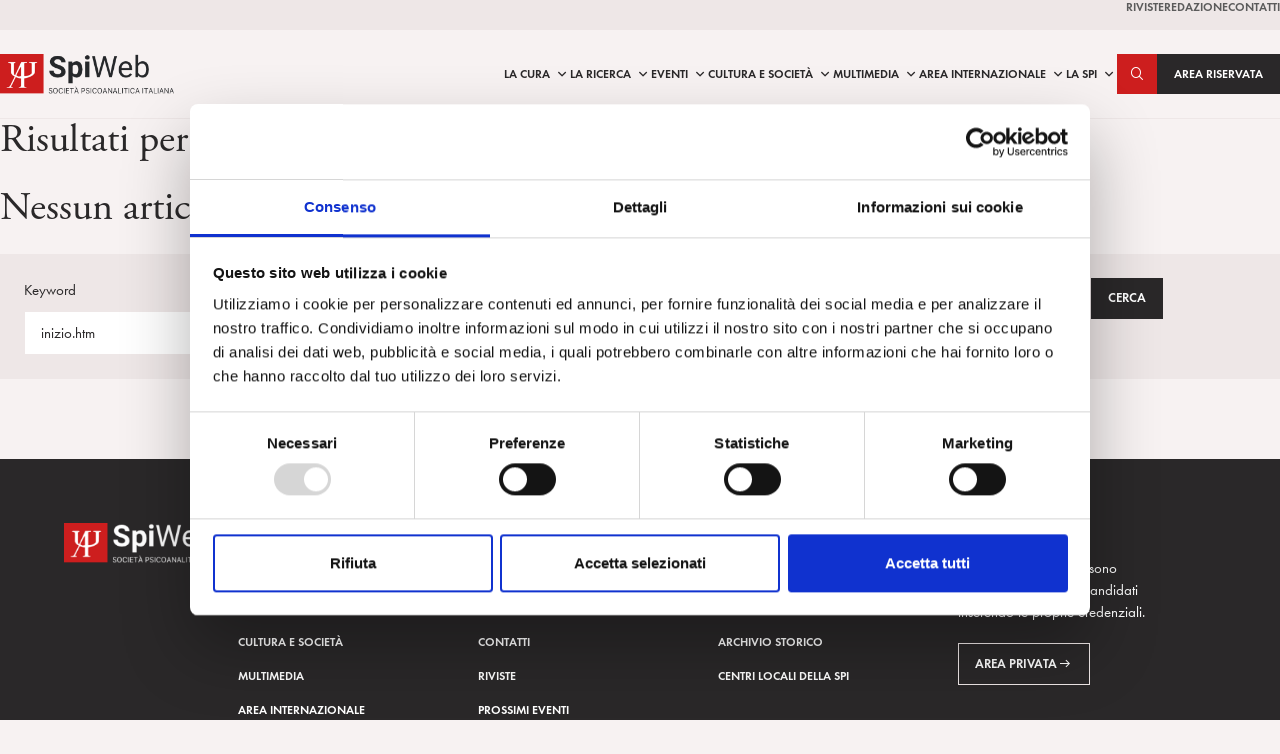

--- FILE ---
content_type: text/html; charset=UTF-8
request_url: https://www.spiweb.it/search/inizio.htm/
body_size: 39344
content:
<!DOCTYPE html>
<html lang="it-IT" prefix="og: https://ogp.me/ns#">
<head>
    <meta charset="UTF-8" />
<!-- [if IE]> <meta http-equiv="X-UA-Compatible" content="IE=Edge"/> <! [endif]-->
<meta name="viewport" content="width=device-width, initial-scale=1">
<link rel="profile" href="http://gmpg.org/xfn/11" />
<link rel="pingback" href="https://www.spiweb.it/xmlrpc.php" />
<script type="text/javascript" data-cookieconsent="ignore">
	window.dataLayer = window.dataLayer || [];

	function gtag() {
		dataLayer.push(arguments);
	}

	gtag("consent", "default", {
		ad_personalization: "denied",
		ad_storage: "denied",
		ad_user_data: "denied",
		analytics_storage: "denied",
		functionality_storage: "denied",
		personalization_storage: "denied",
		security_storage: "granted",
		wait_for_update: 500,
	});
	gtag("set", "ads_data_redaction", true);
	</script>
<script type="text/javascript"
		id="Cookiebot"
		src="https://consent.cookiebot.com/uc.js"
		data-implementation="wp"
		data-cbid="9485f5cf-371a-4759-975f-7ee70013cea4"
							data-blockingmode="auto"
	></script>

<!-- Google Tag Manager for WordPress by gtm4wp.com -->
<script data-cfasync="false" data-pagespeed-no-defer>
	var gtm4wp_datalayer_name = "dataLayer";
	var dataLayer = dataLayer || [];

	const gtm4wp_scrollerscript_debugmode         = false;
	const gtm4wp_scrollerscript_callbacktime      = 100;
	const gtm4wp_scrollerscript_readerlocation    = 150;
	const gtm4wp_scrollerscript_contentelementid  = "content";
	const gtm4wp_scrollerscript_scannertime       = 60;
</script>
<!-- End Google Tag Manager for WordPress by gtm4wp.com -->
<!-- Ottimizzazione per i motori di ricerca di Rank Math - https://rankmath.com/ -->
<title>Si è cercato inizio.htm | SPI</title>
<meta name="robots" content="follow, noindex"/>
<meta property="og:locale" content="it_IT" />
<meta property="og:type" content="article" />
<meta property="og:title" content="Si è cercato inizio.htm | SPI" />
<meta property="og:url" content="https://www.spiweb.it/search/inizio.htm/" />
<meta property="og:site_name" content="SPI" />
<meta property="article:publisher" content="http://www.facebook.com/SPIsocietapsicoanaliticaitaliana" />
<meta name="twitter:card" content="summary_large_image" />
<meta name="twitter:title" content="Si è cercato inizio.htm | SPI" />
<script type="application/ld+json" class="rank-math-schema-pro">{"@context":"https://schema.org","@graph":[{"@type":"Person","@id":"https://www.spiweb.it/#person","name":"SPI","sameAs":["http://www.facebook.com/SPIsocietapsicoanaliticaitaliana"],"image":{"@type":"ImageObject","@id":"https://www.spiweb.it/#logo","url":"https://www.spiweb.it/wp-content/uploads/2017/06/spiweb-logo.png","contentUrl":"https://www.spiweb.it/wp-content/uploads/2017/06/spiweb-logo.png","caption":"SPI","inLanguage":"it-IT","width":"292","height":"67"}},{"@type":"WebSite","@id":"https://www.spiweb.it/#website","url":"https://www.spiweb.it","name":"SPI","publisher":{"@id":"https://www.spiweb.it/#person"},"inLanguage":"it-IT"},{"@type":"BreadcrumbList","@id":"https://www.spiweb.it/search/inizio.htm/#breadcrumb","itemListElement":[{"@type":"ListItem","position":"1","item":{"@id":"https://www.spiweb.it","name":"Home"}},{"@type":"ListItem","position":"2","item":{"@id":"/search/inizio.htm/","name":"Hai cercato"}}]},{"@type":"SearchResultsPage","@id":"https://www.spiweb.it/search/inizio.htm/#webpage","url":"https://www.spiweb.it/search/inizio.htm/","name":"Si \u00e8 cercato inizio.htm | SPI","isPartOf":{"@id":"https://www.spiweb.it/#website"},"inLanguage":"it-IT","breadcrumb":{"@id":"https://www.spiweb.it/search/inizio.htm/#breadcrumb"}}]}</script>
<!-- /Rank Math WordPress SEO plugin -->

<link rel='dns-prefetch' href='//maps.googleapis.com' />
<link rel='dns-prefetch' href='//www.google.com' />
<link rel='dns-prefetch' href='//fonts.googleapis.com' />
<style id='wp-img-auto-sizes-contain-inline-css' type='text/css'>
img:is([sizes=auto i],[sizes^="auto," i]){contain-intrinsic-size:3000px 1500px}
/*# sourceURL=wp-img-auto-sizes-contain-inline-css */
</style>
<link rel='stylesheet' id='wb-events-style-css' href='https://www.spiweb.it/wp-content/plugins/waboot-events/assets/dist/css/waboot-events.min.css?ver=1501171541' type='text/css' media='all' />
<style id='wp-emoji-styles-inline-css' type='text/css'>

	img.wp-smiley, img.emoji {
		display: inline !important;
		border: none !important;
		box-shadow: none !important;
		height: 1em !important;
		width: 1em !important;
		margin: 0 0.07em !important;
		vertical-align: -0.1em !important;
		background: none !important;
		padding: 0 !important;
	}
/*# sourceURL=wp-emoji-styles-inline-css */
</style>
<style id='wp-block-library-inline-css' type='text/css'>
:root{--wp-block-synced-color:#7a00df;--wp-block-synced-color--rgb:122,0,223;--wp-bound-block-color:var(--wp-block-synced-color);--wp-editor-canvas-background:#ddd;--wp-admin-theme-color:#007cba;--wp-admin-theme-color--rgb:0,124,186;--wp-admin-theme-color-darker-10:#006ba1;--wp-admin-theme-color-darker-10--rgb:0,107,160.5;--wp-admin-theme-color-darker-20:#005a87;--wp-admin-theme-color-darker-20--rgb:0,90,135;--wp-admin-border-width-focus:2px}@media (min-resolution:192dpi){:root{--wp-admin-border-width-focus:1.5px}}.wp-element-button{cursor:pointer}:root .has-very-light-gray-background-color{background-color:#eee}:root .has-very-dark-gray-background-color{background-color:#313131}:root .has-very-light-gray-color{color:#eee}:root .has-very-dark-gray-color{color:#313131}:root .has-vivid-green-cyan-to-vivid-cyan-blue-gradient-background{background:linear-gradient(135deg,#00d084,#0693e3)}:root .has-purple-crush-gradient-background{background:linear-gradient(135deg,#34e2e4,#4721fb 50%,#ab1dfe)}:root .has-hazy-dawn-gradient-background{background:linear-gradient(135deg,#faaca8,#dad0ec)}:root .has-subdued-olive-gradient-background{background:linear-gradient(135deg,#fafae1,#67a671)}:root .has-atomic-cream-gradient-background{background:linear-gradient(135deg,#fdd79a,#004a59)}:root .has-nightshade-gradient-background{background:linear-gradient(135deg,#330968,#31cdcf)}:root .has-midnight-gradient-background{background:linear-gradient(135deg,#020381,#2874fc)}:root{--wp--preset--font-size--normal:16px;--wp--preset--font-size--huge:42px}.has-regular-font-size{font-size:1em}.has-larger-font-size{font-size:2.625em}.has-normal-font-size{font-size:var(--wp--preset--font-size--normal)}.has-huge-font-size{font-size:var(--wp--preset--font-size--huge)}.has-text-align-center{text-align:center}.has-text-align-left{text-align:left}.has-text-align-right{text-align:right}.has-fit-text{white-space:nowrap!important}#end-resizable-editor-section{display:none}.aligncenter{clear:both}.items-justified-left{justify-content:flex-start}.items-justified-center{justify-content:center}.items-justified-right{justify-content:flex-end}.items-justified-space-between{justify-content:space-between}.screen-reader-text{border:0;clip-path:inset(50%);height:1px;margin:-1px;overflow:hidden;padding:0;position:absolute;width:1px;word-wrap:normal!important}.screen-reader-text:focus{background-color:#ddd;clip-path:none;color:#444;display:block;font-size:1em;height:auto;left:5px;line-height:normal;padding:15px 23px 14px;text-decoration:none;top:5px;width:auto;z-index:100000}html :where(.has-border-color){border-style:solid}html :where([style*=border-top-color]){border-top-style:solid}html :where([style*=border-right-color]){border-right-style:solid}html :where([style*=border-bottom-color]){border-bottom-style:solid}html :where([style*=border-left-color]){border-left-style:solid}html :where([style*=border-width]){border-style:solid}html :where([style*=border-top-width]){border-top-style:solid}html :where([style*=border-right-width]){border-right-style:solid}html :where([style*=border-bottom-width]){border-bottom-style:solid}html :where([style*=border-left-width]){border-left-style:solid}html :where(img[class*=wp-image-]){height:auto;max-width:100%}:where(figure){margin:0 0 1em}html :where(.is-position-sticky){--wp-admin--admin-bar--position-offset:var(--wp-admin--admin-bar--height,0px)}@media screen and (max-width:600px){html :where(.is-position-sticky){--wp-admin--admin-bar--position-offset:0px}}

/*# sourceURL=wp-block-library-inline-css */
</style><style id='global-styles-inline-css' type='text/css'>
:root{--wp--preset--aspect-ratio--square: 1;--wp--preset--aspect-ratio--4-3: 4/3;--wp--preset--aspect-ratio--3-4: 3/4;--wp--preset--aspect-ratio--3-2: 3/2;--wp--preset--aspect-ratio--2-3: 2/3;--wp--preset--aspect-ratio--16-9: 16/9;--wp--preset--aspect-ratio--9-16: 9/16;--wp--preset--color--black: #000;--wp--preset--color--cyan-bluish-gray: #abb8c3;--wp--preset--color--white: #FFF;--wp--preset--color--pale-pink: #f78da7;--wp--preset--color--vivid-red: #cf2e2e;--wp--preset--color--luminous-vivid-orange: #ff6900;--wp--preset--color--luminous-vivid-amber: #fcb900;--wp--preset--color--light-green-cyan: #7bdcb5;--wp--preset--color--vivid-green-cyan: #00d084;--wp--preset--color--pale-cyan-blue: #8ed1fc;--wp--preset--color--vivid-cyan-blue: #0693e3;--wp--preset--color--vivid-purple: #9b51e0;--wp--preset--color--primary: #CD1E1E;--wp--preset--color--primary-00: #FAE9E9;--wp--preset--color--primary-200: #E89898;--wp--preset--color--primary-700: #921515;--wp--preset--color--primary-900: #560D0D;--wp--preset--color--secondary: #2A2829;--wp--preset--color--bkg-00: #FEFDFD;--wp--preset--color--bkg-200: #FAF7F5;--wp--preset--color--bkg: #F7F2F2;--wp--preset--color--bkg-700: #EEE7E7;--wp--preset--color--bkg-900: #D3CCCC;--wp--preset--color--cura: #7A7912;--wp--preset--color--ricerca: #597497;--wp--preset--color--cultura: #9C6A4E;--wp--preset--color--eventi: #BC5C00;--wp--preset--color--multimedia: #557D6E;--wp--preset--color--area-soci: #C6588;--wp--preset--color--internazionale: #5F618B;--wp--preset--color--success: #6DBF73;--wp--preset--color--warning: #FF9551;--wp--preset--color--error: #D5342F;--wp--preset--gradient--vivid-cyan-blue-to-vivid-purple: linear-gradient(135deg,rgb(6,147,227) 0%,rgb(155,81,224) 100%);--wp--preset--gradient--light-green-cyan-to-vivid-green-cyan: linear-gradient(135deg,rgb(122,220,180) 0%,rgb(0,208,130) 100%);--wp--preset--gradient--luminous-vivid-amber-to-luminous-vivid-orange: linear-gradient(135deg,rgb(252,185,0) 0%,rgb(255,105,0) 100%);--wp--preset--gradient--luminous-vivid-orange-to-vivid-red: linear-gradient(135deg,rgb(255,105,0) 0%,rgb(207,46,46) 100%);--wp--preset--gradient--very-light-gray-to-cyan-bluish-gray: linear-gradient(135deg,rgb(238,238,238) 0%,rgb(169,184,195) 100%);--wp--preset--gradient--cool-to-warm-spectrum: linear-gradient(135deg,rgb(74,234,220) 0%,rgb(151,120,209) 20%,rgb(207,42,186) 40%,rgb(238,44,130) 60%,rgb(251,105,98) 80%,rgb(254,248,76) 100%);--wp--preset--gradient--blush-light-purple: linear-gradient(135deg,rgb(255,206,236) 0%,rgb(152,150,240) 100%);--wp--preset--gradient--blush-bordeaux: linear-gradient(135deg,rgb(254,205,165) 0%,rgb(254,45,45) 50%,rgb(107,0,62) 100%);--wp--preset--gradient--luminous-dusk: linear-gradient(135deg,rgb(255,203,112) 0%,rgb(199,81,192) 50%,rgb(65,88,208) 100%);--wp--preset--gradient--pale-ocean: linear-gradient(135deg,rgb(255,245,203) 0%,rgb(182,227,212) 50%,rgb(51,167,181) 100%);--wp--preset--gradient--electric-grass: linear-gradient(135deg,rgb(202,248,128) 0%,rgb(113,206,126) 100%);--wp--preset--gradient--midnight: linear-gradient(135deg,rgb(2,3,129) 0%,rgb(40,116,252) 100%);--wp--preset--font-size--small: 13px;--wp--preset--font-size--medium: 20px;--wp--preset--font-size--large: 36px;--wp--preset--font-size--x-large: 42px;--wp--preset--font-size--s: .75em;--wp--preset--font-size--m: .8125em;--wp--preset--font-size--l: 1em;--wp--preset--font-size--xl: 1.25em;--wp--preset--font-size--xxl: 1.5em;--wp--preset--spacing--20: 0.44rem;--wp--preset--spacing--30: 0.67rem;--wp--preset--spacing--40: 1rem;--wp--preset--spacing--50: 1.5rem;--wp--preset--spacing--60: 2.25rem;--wp--preset--spacing--70: 3.38rem;--wp--preset--spacing--80: 5.06rem;--wp--preset--shadow--natural: 6px 6px 9px rgba(0, 0, 0, 0.2);--wp--preset--shadow--deep: 12px 12px 50px rgba(0, 0, 0, 0.4);--wp--preset--shadow--sharp: 6px 6px 0px rgba(0, 0, 0, 0.2);--wp--preset--shadow--outlined: 6px 6px 0px -3px rgb(255, 255, 255), 6px 6px rgb(0, 0, 0);--wp--preset--shadow--crisp: 6px 6px 0px rgb(0, 0, 0);}:root :where(.is-layout-flow) > :first-child{margin-block-start: 0;}:root :where(.is-layout-flow) > :last-child{margin-block-end: 0;}:root :where(.is-layout-flow) > *{margin-block-start: 24px;margin-block-end: 0;}:root :where(.is-layout-constrained) > :first-child{margin-block-start: 0;}:root :where(.is-layout-constrained) > :last-child{margin-block-end: 0;}:root :where(.is-layout-constrained) > *{margin-block-start: 24px;margin-block-end: 0;}:root :where(.is-layout-flex){gap: 24px;}:root :where(.is-layout-grid){gap: 24px;}body .is-layout-flex{display: flex;}.is-layout-flex{flex-wrap: wrap;align-items: center;}.is-layout-flex > :is(*, div){margin: 0;}body .is-layout-grid{display: grid;}.is-layout-grid > :is(*, div){margin: 0;}.has-black-color{color: var(--wp--preset--color--black) !important;}.has-cyan-bluish-gray-color{color: var(--wp--preset--color--cyan-bluish-gray) !important;}.has-white-color{color: var(--wp--preset--color--white) !important;}.has-pale-pink-color{color: var(--wp--preset--color--pale-pink) !important;}.has-vivid-red-color{color: var(--wp--preset--color--vivid-red) !important;}.has-luminous-vivid-orange-color{color: var(--wp--preset--color--luminous-vivid-orange) !important;}.has-luminous-vivid-amber-color{color: var(--wp--preset--color--luminous-vivid-amber) !important;}.has-light-green-cyan-color{color: var(--wp--preset--color--light-green-cyan) !important;}.has-vivid-green-cyan-color{color: var(--wp--preset--color--vivid-green-cyan) !important;}.has-pale-cyan-blue-color{color: var(--wp--preset--color--pale-cyan-blue) !important;}.has-vivid-cyan-blue-color{color: var(--wp--preset--color--vivid-cyan-blue) !important;}.has-vivid-purple-color{color: var(--wp--preset--color--vivid-purple) !important;}.has-primary-color{color: var(--wp--preset--color--primary) !important;}.has-primary-00-color{color: var(--wp--preset--color--primary-00) !important;}.has-primary-200-color{color: var(--wp--preset--color--primary-200) !important;}.has-primary-700-color{color: var(--wp--preset--color--primary-700) !important;}.has-primary-900-color{color: var(--wp--preset--color--primary-900) !important;}.has-secondary-color{color: var(--wp--preset--color--secondary) !important;}.has-bkg-00-color{color: var(--wp--preset--color--bkg-00) !important;}.has-bkg-200-color{color: var(--wp--preset--color--bkg-200) !important;}.has-bkg-color{color: var(--wp--preset--color--bkg) !important;}.has-bkg-700-color{color: var(--wp--preset--color--bkg-700) !important;}.has-bkg-900-color{color: var(--wp--preset--color--bkg-900) !important;}.has-cura-color{color: var(--wp--preset--color--cura) !important;}.has-ricerca-color{color: var(--wp--preset--color--ricerca) !important;}.has-cultura-color{color: var(--wp--preset--color--cultura) !important;}.has-eventi-color{color: var(--wp--preset--color--eventi) !important;}.has-multimedia-color{color: var(--wp--preset--color--multimedia) !important;}.has-area-soci-color{color: var(--wp--preset--color--area-soci) !important;}.has-internazionale-color{color: var(--wp--preset--color--internazionale) !important;}.has-success-color{color: var(--wp--preset--color--success) !important;}.has-warning-color{color: var(--wp--preset--color--warning) !important;}.has-error-color{color: var(--wp--preset--color--error) !important;}.has-black-background-color{background-color: var(--wp--preset--color--black) !important;}.has-cyan-bluish-gray-background-color{background-color: var(--wp--preset--color--cyan-bluish-gray) !important;}.has-white-background-color{background-color: var(--wp--preset--color--white) !important;}.has-pale-pink-background-color{background-color: var(--wp--preset--color--pale-pink) !important;}.has-vivid-red-background-color{background-color: var(--wp--preset--color--vivid-red) !important;}.has-luminous-vivid-orange-background-color{background-color: var(--wp--preset--color--luminous-vivid-orange) !important;}.has-luminous-vivid-amber-background-color{background-color: var(--wp--preset--color--luminous-vivid-amber) !important;}.has-light-green-cyan-background-color{background-color: var(--wp--preset--color--light-green-cyan) !important;}.has-vivid-green-cyan-background-color{background-color: var(--wp--preset--color--vivid-green-cyan) !important;}.has-pale-cyan-blue-background-color{background-color: var(--wp--preset--color--pale-cyan-blue) !important;}.has-vivid-cyan-blue-background-color{background-color: var(--wp--preset--color--vivid-cyan-blue) !important;}.has-vivid-purple-background-color{background-color: var(--wp--preset--color--vivid-purple) !important;}.has-primary-background-color{background-color: var(--wp--preset--color--primary) !important;}.has-primary-00-background-color{background-color: var(--wp--preset--color--primary-00) !important;}.has-primary-200-background-color{background-color: var(--wp--preset--color--primary-200) !important;}.has-primary-700-background-color{background-color: var(--wp--preset--color--primary-700) !important;}.has-primary-900-background-color{background-color: var(--wp--preset--color--primary-900) !important;}.has-secondary-background-color{background-color: var(--wp--preset--color--secondary) !important;}.has-bkg-00-background-color{background-color: var(--wp--preset--color--bkg-00) !important;}.has-bkg-200-background-color{background-color: var(--wp--preset--color--bkg-200) !important;}.has-bkg-background-color{background-color: var(--wp--preset--color--bkg) !important;}.has-bkg-700-background-color{background-color: var(--wp--preset--color--bkg-700) !important;}.has-bkg-900-background-color{background-color: var(--wp--preset--color--bkg-900) !important;}.has-cura-background-color{background-color: var(--wp--preset--color--cura) !important;}.has-ricerca-background-color{background-color: var(--wp--preset--color--ricerca) !important;}.has-cultura-background-color{background-color: var(--wp--preset--color--cultura) !important;}.has-eventi-background-color{background-color: var(--wp--preset--color--eventi) !important;}.has-multimedia-background-color{background-color: var(--wp--preset--color--multimedia) !important;}.has-area-soci-background-color{background-color: var(--wp--preset--color--area-soci) !important;}.has-internazionale-background-color{background-color: var(--wp--preset--color--internazionale) !important;}.has-success-background-color{background-color: var(--wp--preset--color--success) !important;}.has-warning-background-color{background-color: var(--wp--preset--color--warning) !important;}.has-error-background-color{background-color: var(--wp--preset--color--error) !important;}.has-black-border-color{border-color: var(--wp--preset--color--black) !important;}.has-cyan-bluish-gray-border-color{border-color: var(--wp--preset--color--cyan-bluish-gray) !important;}.has-white-border-color{border-color: var(--wp--preset--color--white) !important;}.has-pale-pink-border-color{border-color: var(--wp--preset--color--pale-pink) !important;}.has-vivid-red-border-color{border-color: var(--wp--preset--color--vivid-red) !important;}.has-luminous-vivid-orange-border-color{border-color: var(--wp--preset--color--luminous-vivid-orange) !important;}.has-luminous-vivid-amber-border-color{border-color: var(--wp--preset--color--luminous-vivid-amber) !important;}.has-light-green-cyan-border-color{border-color: var(--wp--preset--color--light-green-cyan) !important;}.has-vivid-green-cyan-border-color{border-color: var(--wp--preset--color--vivid-green-cyan) !important;}.has-pale-cyan-blue-border-color{border-color: var(--wp--preset--color--pale-cyan-blue) !important;}.has-vivid-cyan-blue-border-color{border-color: var(--wp--preset--color--vivid-cyan-blue) !important;}.has-vivid-purple-border-color{border-color: var(--wp--preset--color--vivid-purple) !important;}.has-primary-border-color{border-color: var(--wp--preset--color--primary) !important;}.has-primary-00-border-color{border-color: var(--wp--preset--color--primary-00) !important;}.has-primary-200-border-color{border-color: var(--wp--preset--color--primary-200) !important;}.has-primary-700-border-color{border-color: var(--wp--preset--color--primary-700) !important;}.has-primary-900-border-color{border-color: var(--wp--preset--color--primary-900) !important;}.has-secondary-border-color{border-color: var(--wp--preset--color--secondary) !important;}.has-bkg-00-border-color{border-color: var(--wp--preset--color--bkg-00) !important;}.has-bkg-200-border-color{border-color: var(--wp--preset--color--bkg-200) !important;}.has-bkg-border-color{border-color: var(--wp--preset--color--bkg) !important;}.has-bkg-700-border-color{border-color: var(--wp--preset--color--bkg-700) !important;}.has-bkg-900-border-color{border-color: var(--wp--preset--color--bkg-900) !important;}.has-cura-border-color{border-color: var(--wp--preset--color--cura) !important;}.has-ricerca-border-color{border-color: var(--wp--preset--color--ricerca) !important;}.has-cultura-border-color{border-color: var(--wp--preset--color--cultura) !important;}.has-eventi-border-color{border-color: var(--wp--preset--color--eventi) !important;}.has-multimedia-border-color{border-color: var(--wp--preset--color--multimedia) !important;}.has-area-soci-border-color{border-color: var(--wp--preset--color--area-soci) !important;}.has-internazionale-border-color{border-color: var(--wp--preset--color--internazionale) !important;}.has-success-border-color{border-color: var(--wp--preset--color--success) !important;}.has-warning-border-color{border-color: var(--wp--preset--color--warning) !important;}.has-error-border-color{border-color: var(--wp--preset--color--error) !important;}.has-vivid-cyan-blue-to-vivid-purple-gradient-background{background: var(--wp--preset--gradient--vivid-cyan-blue-to-vivid-purple) !important;}.has-light-green-cyan-to-vivid-green-cyan-gradient-background{background: var(--wp--preset--gradient--light-green-cyan-to-vivid-green-cyan) !important;}.has-luminous-vivid-amber-to-luminous-vivid-orange-gradient-background{background: var(--wp--preset--gradient--luminous-vivid-amber-to-luminous-vivid-orange) !important;}.has-luminous-vivid-orange-to-vivid-red-gradient-background{background: var(--wp--preset--gradient--luminous-vivid-orange-to-vivid-red) !important;}.has-very-light-gray-to-cyan-bluish-gray-gradient-background{background: var(--wp--preset--gradient--very-light-gray-to-cyan-bluish-gray) !important;}.has-cool-to-warm-spectrum-gradient-background{background: var(--wp--preset--gradient--cool-to-warm-spectrum) !important;}.has-blush-light-purple-gradient-background{background: var(--wp--preset--gradient--blush-light-purple) !important;}.has-blush-bordeaux-gradient-background{background: var(--wp--preset--gradient--blush-bordeaux) !important;}.has-luminous-dusk-gradient-background{background: var(--wp--preset--gradient--luminous-dusk) !important;}.has-pale-ocean-gradient-background{background: var(--wp--preset--gradient--pale-ocean) !important;}.has-electric-grass-gradient-background{background: var(--wp--preset--gradient--electric-grass) !important;}.has-midnight-gradient-background{background: var(--wp--preset--gradient--midnight) !important;}.has-small-font-size{font-size: var(--wp--preset--font-size--small) !important;}.has-medium-font-size{font-size: var(--wp--preset--font-size--medium) !important;}.has-large-font-size{font-size: var(--wp--preset--font-size--large) !important;}.has-x-large-font-size{font-size: var(--wp--preset--font-size--x-large) !important;}.has-s-font-size{font-size: var(--wp--preset--font-size--s) !important;}.has-m-font-size{font-size: var(--wp--preset--font-size--m) !important;}.has-l-font-size{font-size: var(--wp--preset--font-size--l) !important;}.has-xl-font-size{font-size: var(--wp--preset--font-size--xl) !important;}.has-xxl-font-size{font-size: var(--wp--preset--font-size--xxl) !important;}
/*# sourceURL=global-styles-inline-css */
</style>

<style id='classic-theme-styles-inline-css' type='text/css'>
/*! This file is auto-generated */
.wp-block-button__link{color:#fff;background-color:#32373c;border-radius:9999px;box-shadow:none;text-decoration:none;padding:calc(.667em + 2px) calc(1.333em + 2px);font-size:1.125em}.wp-block-file__button{background:#32373c;color:#fff;text-decoration:none}
/*# sourceURL=/wp-includes/css/classic-themes.min.css */
</style>
<link rel='stylesheet' id='google-font-css' href='https://fonts.googleapis.com/css2?family=Roboto:ital,wght@0,400;0,700;0,900;1,400&#038;display=swap' type='text/css' media='all' />
<link rel='stylesheet' id='main-style-css' href='https://www.spiweb.it/wp-content/themes/spiweb/assets/dist/css/main.min.css?ver=1768208730' type='text/css' media='all' />
<link rel='stylesheet' id='owlcarousel-css-css' href='https://www.spiweb.it/wp-content/plugins/wbf/vendor/owl.carousel/dist/assets/owl.carousel.css?ver=1501171542' type='text/css' media='all' />
<link rel='stylesheet' id='venobox-css-css' href='https://www.spiweb.it/wp-content/themes/spiweb/assets/vendor/venobox/venobox.min.css?ver=1762854433' type='text/css' media='all' />
<link rel='stylesheet' id='wpdreams-asl-basic-css' href='https://www.spiweb.it/wp-content/plugins/ajax-search-lite/css/style.basic.css?ver=4.13.4' type='text/css' media='all' />
<style id='wpdreams-asl-basic-inline-css' type='text/css'>

					div[id*='ajaxsearchlitesettings'].searchsettings .asl_option_inner label {
						font-size: 0px !important;
						color: rgba(0, 0, 0, 0);
					}
					div[id*='ajaxsearchlitesettings'].searchsettings .asl_option_inner label:after {
						font-size: 11px !important;
						position: absolute;
						top: 0;
						left: 0;
						z-index: 1;
					}
					.asl_w_container {
						width: 50%;
						margin: 0px 0px 0px 0px;
						min-width: 200px;
					}
					div[id*='ajaxsearchlite'].asl_m {
						width: 100%;
					}
					div[id*='ajaxsearchliteres'].wpdreams_asl_results div.resdrg span.highlighted {
						font-weight: bold;
						color: rgba(217, 49, 43, 1);
						background-color: rgba(238, 238, 238, 1);
					}
					div[id*='ajaxsearchliteres'].wpdreams_asl_results .results img.asl_image {
						width: 70px;
						height: 70px;
						object-fit: cover;
					}
					div[id*='ajaxsearchlite'].asl_r .results {
						max-height: none;
					}
					div[id*='ajaxsearchlite'].asl_r {
						position: absolute;
					}
				
							.asl_w, .asl_w * {font-family:inherit !important;}
							.asl_m input[type=search]::placeholder{font-family:inherit !important;}
							.asl_m input[type=search]::-webkit-input-placeholder{font-family:inherit !important;}
							.asl_m input[type=search]::-moz-placeholder{font-family:inherit !important;}
							.asl_m input[type=search]:-ms-input-placeholder{font-family:inherit !important;}
						
						.asl_m, .asl_m .probox {
							background-color: rgba(208, 198, 198, 0.55) !important;
							background-image: none !important;
							-webkit-background-image: none !important;
							-ms-background-image: none !important;
						}
					
						div.asl_r.asl_w.vertical .results .item::after {
							display: block;
							position: absolute;
							bottom: 0;
							content: '';
							height: 1px;
							width: 100%;
							background: #D8D8D8;
						}
						div.asl_r.asl_w.vertical .results .item.asl_last_item::after {
							display: none;
						}
					
						@media only screen and (min-width: 641px) and (max-width: 1024px) {
							.asl_w_container {
								width: 100% !important;
							}
						}
					
						@media only screen and (max-width: 640px) {
							.asl_w_container {
								width: 100% !important;
							}
						}
					
/*# sourceURL=wpdreams-asl-basic-inline-css */
</style>
<link rel='stylesheet' id='wpdreams-asl-instance-css' href='https://www.spiweb.it/wp-content/plugins/ajax-search-lite/css/style-underline.css?ver=4.13.4' type='text/css' media='all' />
<link rel='stylesheet' id='client-custom-css' href='https://www.spiweb.it/wp-content/wbf-wd/spiweb/options/client-custom.css?ver=1547117600' type='text/css' media='all' />
<script type="text/javascript" src="https://www.spiweb.it/wp-includes/js/dist/vendor/moment.min.js?ver=2.30.1" id="moment-js"></script>
<script type="text/javascript" id="moment-js-after">
/* <![CDATA[ */
moment.updateLocale( 'it_IT', {"months":["Gennaio","Febbraio","Marzo","Aprile","Maggio","Giugno","Luglio","Agosto","Settembre","Ottobre","Novembre","Dicembre"],"monthsShort":["Gen","Feb","Mar","Apr","Mag","Giu","Lug","Ago","Set","Ott","Nov","Dic"],"weekdays":["domenica","luned\u00ec","marted\u00ec","mercoled\u00ec","gioved\u00ec","venerd\u00ec","sabato"],"weekdaysShort":["Dom","Lun","Mar","Mer","Gio","Ven","Sab"],"week":{"dow":1},"longDateFormat":{"LT":"G:i","LTS":null,"L":null,"LL":"j F Y","LLL":"j F Y G:i","LLLL":null}} );
//# sourceURL=moment-js-after
/* ]]> */
</script>
<script type="text/javascript" src="https://www.spiweb.it/wp-includes/js/jquery/jquery.min.js?ver=3.7.1" id="jquery-core-js"></script>
<script type="text/javascript" src="https://www.spiweb.it/wp-includes/js/jquery/jquery-migrate.min.js?ver=3.4.1" id="jquery-migrate-js"></script>
<script type="text/javascript" src="https://www.spiweb.it/wp-includes/js/underscore.min.js?ver=1.13.7" id="underscore-js"></script>
<script type="text/javascript" src="https://www.spiweb.it/wp-includes/js/backbone.min.js?ver=1.6.0" id="backbone-js"></script>
<script type="text/javascript" id="wb-events-js-extra">
/* <![CDATA[ */
var wbEventData = {"ajax_url":"https://www.spiweb.it/wp-admin/admin-ajax.php","isAdmin":""};
//# sourceURL=wb-events-js-extra
/* ]]> */
</script>
<script type="text/javascript" src="https://www.spiweb.it/wp-content/plugins/waboot-events/assets/dist/js/bundle.js?ver=1570631996" id="wb-events-js"></script>
<script type="text/javascript" src="https://www.spiweb.it/wp-content/plugins/duracelltomi-google-tag-manager/dist/js/analytics-talk-content-tracking.js?ver=1.22.3" id="gtm4wp-scroll-tracking-js"></script>
<script type="text/javascript" src="https://www.spiweb.it/wp-includes/js/jquery/ui/core.min.js?ver=1.13.3" id="jquery-ui-core-js"></script>
<script type="text/javascript" src="https://www.spiweb.it/wp-includes/js/jquery/ui/tabs.min.js?ver=1.13.3" id="jquery-ui-tabs-js"></script>
<script type="text/javascript" src="https://www.spiweb.it/wp-content/plugins/wbf/vendor/owl.carousel/dist/owl.carousel.min.js?ver=1501171542" id="owlcarousel-js-js"></script>
<script type="text/javascript" src="https://www.spiweb.it/wp-content/themes/spiweb/assets/vendor/venobox/venobox.min.js?ver=1762854433" id="venobox-js-js"></script>
<script type="text/javascript" id="main-js-js-extra">
/* <![CDATA[ */
var spiData = {"ajax_url":"https://www.spiweb.it/wp-admin/admin-ajax.php","marker_clusterer_image_uri":"https://www.spiweb.it/wp-content/themes/spiweb/assets/images/markerclusterer/m"};
//# sourceURL=main-js-js-extra
/* ]]> */
</script>
<script type="text/javascript" src="https://www.spiweb.it/wp-content/themes/spiweb/assets/dist/js/main.pkg.js?ver=1767884249" id="main-js-js"></script>
<script type="text/javascript" src="https://maps.googleapis.com/maps/api/js?key=AIzaSyBHK4Gh3zoLIC5kRd_idBfeMNrFI8E6GhQ" id="googlemap-js"></script>
<script type="text/javascript" src="https://www.spiweb.it/wp-content/themes/spiweb/assets/vendor/markerclusterer.min.js?ver=6.9" id="markerclustererplus-js"></script>
<script type="text/javascript" src="https://www.google.com/recaptcha/api.js" id="recaptcha-js"></script>
<link rel="https://api.w.org/" href="https://www.spiweb.it/wp-json/" />
<!-- Google Tag Manager for WordPress by gtm4wp.com -->
<!-- GTM Container placement set to manual -->
<script data-cfasync="false" data-pagespeed-no-defer>
	var dataLayer_content = {"pageTitle":"Si è cercato inizio.htm | SPI","pagePostType":"search-results","siteSearchTerm":"inizio.htm","siteSearchFrom":"","siteSearchResults":0,"browserName":"","browserVersion":"","browserEngineName":"","browserEngineVersion":"","osName":"","osVersion":"","deviceType":"bot","deviceManufacturer":"","deviceModel":""};
	dataLayer.push( dataLayer_content );
</script>
<script data-cfasync="false" data-pagespeed-no-defer>
(function(w,d,s,l,i){w[l]=w[l]||[];w[l].push({'gtm.start':
new Date().getTime(),event:'gtm.js'});var f=d.getElementsByTagName(s)[0],
j=d.createElement(s),dl=l!='dataLayer'?'&l='+l:'';j.async=true;j.src=
'//www.googletagmanager.com/gtm.js?id='+i+dl;f.parentNode.insertBefore(j,f);
})(window,document,'script','dataLayer','GTM-52RFXXQ');
</script>
<!-- End Google Tag Manager for WordPress by gtm4wp.com --><script src="https://use.typekit.net/jmr1amf.js"></script>
<script>try{Typekit.load({ async: true });}catch(e){}</script>				<link rel="preconnect" href="https://fonts.gstatic.com" crossorigin />
				<link rel="preload" as="style" href="//fonts.googleapis.com/css?family=Open+Sans&display=swap" />
								<link rel="stylesheet" href="//fonts.googleapis.com/css?family=Open+Sans&display=swap" media="all" />
				<link rel="icon" href="https://www.spiweb.it/wp-content/uploads/2017/07/cropped-favicon-32x32.png" sizes="32x32" />
<link rel="icon" href="https://www.spiweb.it/wp-content/uploads/2017/07/cropped-favicon-192x192.png" sizes="192x192" />
<link rel="apple-touch-icon" href="https://www.spiweb.it/wp-content/uploads/2017/07/cropped-favicon-180x180.png" />
<meta name="msapplication-TileImage" content="https://www.spiweb.it/wp-content/uploads/2017/07/cropped-favicon-270x270.png" />
</head>
<body class="search search-no-results wp-custom-logo wp-embed-responsive wp-theme-spiweb" >

<!-- GTM Container placement set to manual -->
<!-- Google Tag Manager (noscript) -->
				<noscript><iframe src="https://www.googletagmanager.com/ns.html?id=GTM-52RFXXQ" height="0" width="0" style="display:none;visibility:hidden" aria-hidden="true"></iframe></noscript>
<!-- End Google Tag Manager (noscript) -->
<header class="header">

    <div class="header__top" role="banner">
    <div class="header__container">
        <ul id="menu-topbar" class=""><li id="menu-item-52889" class="menu-item menu-item-type-taxonomy menu-item-object-category menu-item-52889"><a href="https://www.spiweb.it/category/riviste-della-societa-psicoanalitica-italiana/">Riviste</a></li>
<li id="menu-item-50952" class="menu-item menu-item-type-post_type menu-item-object-page menu-item-50952"><a href="https://www.spiweb.it/la-societa-psicoanalitica-italiana/comitato-di-redazione/">Redazione</a></li>
<li id="menu-item-50585" class="menu-item menu-item-type-post_type menu-item-object-page menu-item-50585"><a href="https://www.spiweb.it/la-societa-psicoanalitica-italiana/contatti/">Contatti</a></li>
</ul>    </div>
</div>

<div class="header__inner">
    <div class="header__container" role="navigation" aria-label="Main site navigation">
        <div class="header__logo">
            <a href="https://www.spiweb.it/" aria-label="SPI">
                                    <img src="https://www.spiweb.it/wp-content/uploads/2017/06/spiweb-logo.png" class="header__logo" alt="SPI" />                            </a>
        </div>

        <div class="header__navigation header__navigation--megamenu" aria-label="Primary menu">
            <ul id="menu-principale" class="navigation navbar-nav"><li class=" menu-item menu-item-type-taxonomy menu-item-object-category menu-item-has-children"><a href="https://www.spiweb.it/category/la-cura/" class="menu-link" aria-haspopup="true" aria-expanded="false">La Cura</a><div class="sub-menu"><div class="sub-menu__container"><div class="sub-menu__intro"><h3 class="sub-menu__title">La Cura</h3><div class="sub-menu__description"><p>Un ampio spazio dedicato alla pratica clinica e teorica della psicoanalisi, con l'obiettivo di esplorare le modalità con cui la psicoanalisi si applica alla cura della sofferenza psichica.​</p>
</div><a href="https://www.spiweb.it/category/la-cura/" class="sub-menu__button">Scopri di più</a></div><nav class="sub-menu__links" aria-label="Sottomenu"><ul><li class=" menu-item menu-item-type-taxonomy menu-item-object-category"><a href="https://www.spiweb.it/category/la-cura/teoria-e-clinica/" class="menu-link">Teoria e clinica</a></li><li class=" menu-item menu-item-type-taxonomy menu-item-object-category"><a href="https://www.spiweb.it/category/la-cura/bambini-e-adolescenti-la-cura/" class="menu-link">Bambini e Adolescenti</a></li><li class=" menu-item menu-item-type-taxonomy menu-item-object-category"><a href="https://www.spiweb.it/category/la-cura/psicoanalisi-e-istituzioni/" class="menu-link">Psicoanalisi e Istituzioni</a></li><li class=" menu-item menu-item-type-taxonomy menu-item-object-category"><a href="https://www.spiweb.it/category/la-cura/centri-di-consultazione-e-terapie-psicoanalitiche/" class="menu-link">Centri di consultazione e terapie psicoanalitiche</a></li></ul></nav></div></div></li><li class=" menu-item menu-item-type-taxonomy menu-item-object-category menu-item-has-children"><a href="https://www.spiweb.it/category/la-ricerca/" class="menu-link" aria-haspopup="true" aria-expanded="false">La Ricerca</a><div class="sub-menu"><div class="sub-menu__container"><div class="sub-menu__intro"><h3 class="sub-menu__title">La Ricerca</h3><div class="sub-menu__description"><p>La stretta connessione freudiana fra cura e conoscenza in psicoanalisi è mediata dal decisivo ruolo della ricerca psicoanalitica. Questo spazio è dedicato ad essa e a tutta l’area degli aggiornamenti di ricerca nei campi dello sviluppo e dei funzionamenti della mente, includendo i più recenti libri su temi psicoanalitici e il dizionario enciclopedico delle principali voci della disciplina.</p>
</div><a href="https://www.spiweb.it/category/la-ricerca/" class="sub-menu__button">Scopri di più</a></div><nav class="sub-menu__links" aria-label="Sottomenu"><ul><li class=" menu-item menu-item-type-taxonomy menu-item-object-category"><a href="https://www.spiweb.it/category/la-ricerca/ricerca-psicoanalisi/" class="menu-link">Ricerca in Psicoanalisi</a></li><li class=" menu-item menu-item-type-taxonomy menu-item-object-category"><a href="https://www.spiweb.it/category/la-ricerca/neuroscienze-2/" class="menu-link">Neuroscienze</a></li><li class=" menu-item menu-item-type-taxonomy menu-item-object-category"><a href="https://www.spiweb.it/category/la-ricerca/libri-psicoanalisi/" class="menu-link">Libri di Psicoanalisi</a></li><li class=" menu-item menu-item-type-taxonomy menu-item-object-category"><a href="https://www.spiweb.it/category/la-ricerca/spipedia/" class="menu-link">SpiPedia</a></li><li class=" menu-item menu-item-type-taxonomy menu-item-object-category"><a href="https://www.spiweb.it/category/la-ricerca/altre-riviste-e-siti-di-psicoanalisi/" class="menu-link">Altre riviste e siti di Psicoanalisi</a></li></ul></nav></div></div></li><li class=" menu-item menu-item-type-post_type menu-item-object-page menu-item-has-children"><a href="https://www.spiweb.it/prossimi-eventi/" class="menu-link" aria-haspopup="true" aria-expanded="false">Eventi</a><div class="sub-menu"><div class="sub-menu__container"><div class="sub-menu__intro"><h3 class="sub-menu__title">Prossimi eventi</h3><div class="sub-menu__description">Date fisse calendario nazionale e internazionale</div><a href="https://www.spiweb.it/prossimi-eventi/" class="sub-menu__button">Scopri di più</a></div><nav class="sub-menu__links" aria-label="Sottomenu"><ul><li class=" menu-item menu-item-type-taxonomy menu-item-object-wbevent_tax_categories"><a href="https://www.spiweb.it/events-categories/attivita-scientifiche-spi/" class="menu-link">Eventi SPI</a></li><li class=" menu-item menu-item-type-taxonomy menu-item-object-wbevent_tax_categories"><a href="https://www.spiweb.it/events-categories/attivita-scientifiche-centri-spi/" class="menu-link">Eventi centri SPI</a></li><li class=" menu-item menu-item-type-taxonomy menu-item-object-wbevent_tax_categories"><a href="https://www.spiweb.it/events-categories/eventi-ipa-fep/" class="menu-link">Eventi IPA/FEP</a></li><li class=" menu-item menu-item-type-taxonomy menu-item-object-wbevent_tax_categories"><a href="https://www.spiweb.it/events-categories/attivita-scientifiche-altre/" class="menu-link">Altri eventi</a></li><li class=" menu-item menu-item-type-taxonomy menu-item-object-category"><a href="https://www.spiweb.it/category/eventi/report-eventi/" class="menu-link">Report Eventi</a></li><li class=" menu-item menu-item-type-post_type menu-item-object-page"><a href="https://www.spiweb.it/eventi-centri/" class="menu-link">Calendario Eventi</a></li></ul></nav></div></div></li><li class=" menu-item menu-item-type-taxonomy menu-item-object-category menu-item-has-children"><a href="https://www.spiweb.it/category/cultura-e-societa/" class="menu-link" aria-haspopup="true" aria-expanded="false">Cultura e Società</a><div class="sub-menu"><div class="sub-menu__container"><div class="sub-menu__intro"><h3 class="sub-menu__title">Cultura e Società</h3><div class="sub-menu__description"><p>Questa sezione propone uno spazio di riflessione in cui la psicoanalisi dialoga con la cultura e le trasformazioni sociali, affrontando i temi dell’attualità attraverso articoli e rassegne stampa, segnalazioni editoriali, recensioni di film e sguardi sull’arte.</p>
</div><a href="https://www.spiweb.it/category/cultura-e-societa/" class="sub-menu__button">Scopri di più</a></div><nav class="sub-menu__links" aria-label="Sottomenu"><ul><li class=" menu-item menu-item-type-taxonomy menu-item-object-category"><a href="https://www.spiweb.it/category/cultura-e-societa/in-attualita-e-stampa/" class="menu-link">In-attualità e stampa</a></li><li class=" menu-item menu-item-type-taxonomy menu-item-object-category"><a href="https://www.spiweb.it/category/cultura-e-societa/cinema/" class="menu-link">Cinema e Psicoanalisi</a></li><li class=" menu-item menu-item-type-taxonomy menu-item-object-category"><a href="https://www.spiweb.it/category/cultura-e-societa/cultura/" class="menu-link">Psicoanalisi e Cultura</a></li><li class=" menu-item menu-item-type-taxonomy menu-item-object-category"><a href="https://www.spiweb.it/category/cultura-e-societa/geografie-psicoanalisi-menti-migranti/" class="menu-link">Geografie e Menti Migranti</a></li></ul></nav></div></div></li><li class=" menu-item menu-item-type-taxonomy menu-item-object-category menu-item-has-children"><a href="https://www.spiweb.it/category/multimedia/" class="menu-link" aria-haspopup="true" aria-expanded="false">Multimedia</a><div class="sub-menu"><div class="sub-menu__container"><div class="sub-menu__intro"><h3 class="sub-menu__title">Multimedia</h3><a href="https://www.spiweb.it/category/multimedia/" class="sub-menu__button">Scopri di più</a></div><nav class="sub-menu__links" aria-label="Sottomenu"><ul><li class=" menu-item menu-item-type-taxonomy menu-item-object-category"><a href="https://www.spiweb.it/category/multimedia/la-voce-degli-psicoanalisti/" class="menu-link">La voce degli psicoanalisti</a></li><li class=" menu-item menu-item-type-taxonomy menu-item-object-category"><a href="https://www.spiweb.it/category/multimedia/psicoanalisi-e-altri-saperi/" class="menu-link">Psicoanalisi e altri saperi</a></li><li class=" menu-item menu-item-type-taxonomy menu-item-object-category"><a href="https://www.spiweb.it/category/multimedia/podcast/" class="menu-link">Podcast</a></li></ul></nav></div></div></li><li class=" menu-item menu-item-type-taxonomy menu-item-object-category menu-item-has-children"><a href="https://www.spiweb.it/category/area-internazionale/" class="menu-link" aria-haspopup="true" aria-expanded="false">Area Internazionale</a><div class="sub-menu"><div class="sub-menu__container"><div class="sub-menu__intro"><h3 class="sub-menu__title">Area Internazionale</h3><a href="https://www.spiweb.it/category/area-internazionale/" class="sub-menu__button">Scopri di più</a></div><nav class="sub-menu__links" aria-label="Sottomenu"><ul><li class=" menu-item menu-item-type-taxonomy menu-item-object-category"><a href="https://www.spiweb.it/category/area-internazionale/ipa-e-fep/" class="menu-link">IPA e FEP</a></li><li class=" menu-item menu-item-type-taxonomy menu-item-object-category"><a href="https://www.spiweb.it/category/area-internazionale/articoli-internazionali/" class="menu-link">Articoli internazionali</a></li></ul></nav></div></div></li><li class=" menu-item menu-item-type-post_type menu-item-object-page menu-item-has-children"><a href="https://www.spiweb.it/la-societa-psicoanalitica-italiana/" class="menu-link" aria-haspopup="true" aria-expanded="false">La SPI</a><div class="sub-menu"><div class="sub-menu__container"><div class="sub-menu__intro"><h3 class="sub-menu__title">La Società Psicoanalitica Italiana</h3><div class="sub-menu__description">Chi siamo Fondata il 7 giugno 1925 a Teramo, la Società Psicoanalitica Italiana (SPI) è stata ufficialmente riconosciuta nel 1936 dall’International Psychoanalytical Association (IPA), l’organizzazione&hellip;</div><a href="https://www.spiweb.it/la-societa-psicoanalitica-italiana/" class="sub-menu__button">Scopri di più</a></div><nav class="sub-menu__links" aria-label="Sottomenu"><ul><li class=" menu-item menu-item-type-post_type menu-item-object-page"><a href="https://www.spiweb.it/la-societa-psicoanalitica-italiana/" class="menu-link">Istituzione</a></li><li class=" menu-item menu-item-type-post_type menu-item-object-page"><a href="https://www.spiweb.it/istituto-nazionale-di-training-scuola-di-formazione/" class="menu-link">Formazione</a></li><li class=" menu-item menu-item-type-post_type menu-item-object-page"><a href="https://www.spiweb.it/la-societa-psicoanalitica-italiana/archivio-storico-della-spi/" class="menu-link">Archivio storico della Spi</a></li><li class=" menu-item menu-item-type-taxonomy menu-item-object-category"><a href="https://www.spiweb.it/category/la-spi/riferimenti-storici/" class="menu-link">La Storia</a></li></ul></nav></div></div></li></ul>        </div>

        <!--<button class="header__link--search slidein-search__toggle"
                data-open-sidenav=".sidesearch"
                aria-label=""
                aria-haspopup="true"
                aria-expanded="false"
                aria-controls="sidesearch">
            <i class="icon icon-search" aria-hidden="true"></i>
        </button>-->

        <button class="header__modal-open modal-open-btn" data-modal-target="modal-search">
            <i class="icon icon-search" aria-hidden="true"></i>
        </button>

        <div class="modal-overlay" id="modal-search" role="dialog" aria-modal="true" aria-labelledby="modal-search-title" tabindex="-1" aria-hidden="true">
            <div class="modal">
                <button class="modal__close" aria-label="Chiudi modal">
                    <i class="icon icon-close" aria-hidden="true"></i>
                </button>
                <div class="modal__content">
                    <div class="asl_w_container asl_w_container_1" data-id="1" data-instance="1">
	<div id='ajaxsearchlite1'
		data-id="1"
		data-instance="1"
		class="asl_w asl_m asl_m_1 asl_m_1_1">
		<div class="probox">

	
	<div class='prosettings' style='display:none;' data-opened=0>
				<div class='innericon'>
			<svg version="1.1" xmlns="http://www.w3.org/2000/svg" xmlns:xlink="http://www.w3.org/1999/xlink" x="0px" y="0px" width="22" height="22" viewBox="0 0 512 512" enable-background="new 0 0 512 512" xml:space="preserve">
					<polygon transform = "rotate(90 256 256)" points="142.332,104.886 197.48,50 402.5,256 197.48,462 142.332,407.113 292.727,256 "/>
				</svg>
		</div>
	</div>

	
	
	<div class='proinput'>
		<form role="search" action='#' autocomplete="off"
				aria-label="Search form">
			<input aria-label="Search input"
					type='search' class='orig'
					tabindex="0"
					name='phrase'
					placeholder='Scrivi cosa vuoi cercare...'
					value='inizio.htm'
					autocomplete="off"/>
			<input aria-label="Search autocomplete"
					type='text'
					class='autocomplete'
					tabindex="-1"
					name='phrase'
					value=''
					autocomplete="off" disabled/>
			<input type='submit' value="Start search" style='width:0; height: 0; visibility: hidden;'>
		</form>
	</div>

	
	
	<button class='promagnifier' tabindex="0" aria-label="Search magnifier">
				<span class='innericon' style="display:block;">
			<svg version="1.1" xmlns="http://www.w3.org/2000/svg" xmlns:xlink="http://www.w3.org/1999/xlink" x="0px" y="0px" width="22" height="22" viewBox="0 0 512 512" enable-background="new 0 0 512 512" xml:space="preserve">
					<path d="M460.355,421.59L353.844,315.078c20.041-27.553,31.885-61.437,31.885-98.037
						C385.729,124.934,310.793,50,218.686,50C126.58,50,51.645,124.934,51.645,217.041c0,92.106,74.936,167.041,167.041,167.041
						c34.912,0,67.352-10.773,94.184-29.158L419.945,462L460.355,421.59z M100.631,217.041c0-65.096,52.959-118.056,118.055-118.056
						c65.098,0,118.057,52.959,118.057,118.056c0,65.096-52.959,118.056-118.057,118.056C153.59,335.097,100.631,282.137,100.631,217.041
						z"/>
				</svg>
		</span>
	</button>

	
	
	<div class='proloading'>

		<div class="asl_loader"><div class="asl_loader-inner asl_simple-circle"></div></div>

			</div>

	
	
</div>	</div>
	<div class='asl_data_container' style="display:none !important;">
		<div class="asl_init_data wpdreams_asl_data_ct"
	style="display:none !important;"
	id="asl_init_id_1"
	data-asl-id="1"
	data-asl-instance="1"
	data-settings="{&quot;homeurl&quot;:&quot;https:\/\/www.spiweb.it\/&quot;,&quot;resultstype&quot;:&quot;vertical&quot;,&quot;resultsposition&quot;:&quot;hover&quot;,&quot;itemscount&quot;:4,&quot;charcount&quot;:0,&quot;highlight&quot;:false,&quot;highlightWholewords&quot;:true,&quot;singleHighlight&quot;:false,&quot;scrollToResults&quot;:{&quot;enabled&quot;:false,&quot;offset&quot;:0},&quot;resultareaclickable&quot;:1,&quot;autocomplete&quot;:{&quot;enabled&quot;:true,&quot;lang&quot;:&quot;en&quot;,&quot;trigger_charcount&quot;:0},&quot;mobile&quot;:{&quot;menu_selector&quot;:&quot;#menu-toggle&quot;},&quot;trigger&quot;:{&quot;click&quot;:&quot;results_page&quot;,&quot;click_location&quot;:&quot;same&quot;,&quot;update_href&quot;:false,&quot;return&quot;:&quot;results_page&quot;,&quot;return_location&quot;:&quot;same&quot;,&quot;facet&quot;:true,&quot;type&quot;:true,&quot;redirect_url&quot;:&quot;?s={phrase}&quot;,&quot;delay&quot;:300},&quot;animations&quot;:{&quot;pc&quot;:{&quot;settings&quot;:{&quot;anim&quot;:&quot;fadedrop&quot;,&quot;dur&quot;:300},&quot;results&quot;:{&quot;anim&quot;:&quot;fadedrop&quot;,&quot;dur&quot;:300},&quot;items&quot;:&quot;voidanim&quot;},&quot;mob&quot;:{&quot;settings&quot;:{&quot;anim&quot;:&quot;fadedrop&quot;,&quot;dur&quot;:300},&quot;results&quot;:{&quot;anim&quot;:&quot;fadedrop&quot;,&quot;dur&quot;:300},&quot;items&quot;:&quot;voidanim&quot;}},&quot;autop&quot;:{&quot;state&quot;:true,&quot;phrase&quot;:&quot;&quot;,&quot;count&quot;:&quot;1&quot;},&quot;resPage&quot;:{&quot;useAjax&quot;:true,&quot;selector&quot;:&quot;#main&quot;,&quot;trigger_type&quot;:true,&quot;trigger_facet&quot;:true,&quot;trigger_magnifier&quot;:false,&quot;trigger_return&quot;:false},&quot;resultsSnapTo&quot;:&quot;left&quot;,&quot;results&quot;:{&quot;width&quot;:&quot;auto&quot;,&quot;width_tablet&quot;:&quot;auto&quot;,&quot;width_phone&quot;:&quot;auto&quot;},&quot;settingsimagepos&quot;:&quot;right&quot;,&quot;closeOnDocClick&quot;:true,&quot;overridewpdefault&quot;:true,&quot;override_method&quot;:&quot;get&quot;}"></div>
	<div id="asl_hidden_data">
		<svg style="position:absolute" height="0" width="0">
			<filter id="aslblur">
				<feGaussianBlur in="SourceGraphic" stdDeviation="4"/>
			</filter>
		</svg>
		<svg style="position:absolute" height="0" width="0">
			<filter id="no_aslblur"></filter>
		</svg>
	</div>
	</div>

	<div id='ajaxsearchliteres1'
	class='vertical wpdreams_asl_results asl_w asl_r asl_r_1 asl_r_1_1'>

	
	<div class="results">

		
		<div class="resdrg">
		</div>

		
	</div>

	
					<p class='showmore'>
			<span>Guarda i risultati...</span>
		</p>
			
</div>

	<div id='__original__ajaxsearchlitesettings1'
		data-id="1"
		class="searchsettings wpdreams_asl_settings asl_w asl_s asl_s_1">
		<form name='options'
		aria-label="Search settings form"
		autocomplete = 'off'>

	
	
	<input type="hidden" name="filters_changed" style="display:none;" value="0">
	<input type="hidden" name="filters_initial" style="display:none;" value="1">

	<div class="asl_option_inner hiddend">
		<input type='hidden' name='qtranslate_lang' id='qtranslate_lang'
				value='0'/>
	</div>

	
	
	<fieldset class="asl_sett_scroll">
		<legend style="display: none;">Generic selectors</legend>
		<div class="asl_option" tabindex="0">
			<div class="asl_option_inner">
				<input type="checkbox" value="exact"
						aria-label="Exact matches only"
						name="asl_gen[]" />
				<div class="asl_option_checkbox"></div>
			</div>
			<div class="asl_option_label">
				Exact matches only			</div>
		</div>
		<div class="asl_option" tabindex="0">
			<div class="asl_option_inner">
				<input type="checkbox" value="title"
						aria-label="Search in title"
						name="asl_gen[]"  checked="checked"/>
				<div class="asl_option_checkbox"></div>
			</div>
			<div class="asl_option_label">
				Search in title			</div>
		</div>
		<div class="asl_option" tabindex="0">
			<div class="asl_option_inner">
				<input type="checkbox" value="content"
						aria-label="Search in content"
						name="asl_gen[]"  checked="checked"/>
				<div class="asl_option_checkbox"></div>
			</div>
			<div class="asl_option_label">
				Search in content			</div>
		</div>
		<div class="asl_option_inner hiddend">
			<input type="checkbox" value="excerpt"
					aria-label="Search in excerpt"
					name="asl_gen[]"  checked="checked"/>
			<div class="asl_option_checkbox"></div>
		</div>
	</fieldset>
	<fieldset class="asl_sett_scroll">
		<legend style="display: none;">Post Type Selectors</legend>
					<div class="asl_option" tabindex="0">
				<div class="asl_option_inner">
					<input type="checkbox" value="post"
							aria-label="post"
							name="customset[]" checked="checked"/>
					<div class="asl_option_checkbox"></div>
				</div>
				<div class="asl_option_label">
					post				</div>
			</div>
						<div class="asl_option" tabindex="0">
				<div class="asl_option_inner">
					<input type="checkbox" value="page"
							aria-label="page"
							name="customset[]" checked="checked"/>
					<div class="asl_option_checkbox"></div>
				</div>
				<div class="asl_option_label">
					page				</div>
			</div>
						<div class="asl_option" tabindex="0">
				<div class="asl_option_inner">
					<input type="checkbox" value="wbevent"
							aria-label="wbevent"
							name="customset[]" checked="checked"/>
					<div class="asl_option_checkbox"></div>
				</div>
				<div class="asl_option_label">
					wbevent				</div>
			</div>
						<div class="asl_option_inner hiddend">
				<input type="checkbox" value="acf-post-type"
						aria-label="Hidden option, ignore please"
						name="customset[]" checked="checked"/>
			</div>
						<div class="asl_option_inner hiddend">
				<input type="checkbox" value="dossier"
						aria-label="Hidden option, ignore please"
						name="customset[]" checked="checked"/>
			</div>
						<div class="asl_option_inner hiddend">
				<input type="checkbox" value="spidownload"
						aria-label="Hidden option, ignore please"
						name="customset[]" checked="checked"/>
			</div>
						<div class="asl_option_inner hiddend">
				<input type="checkbox" value="centro"
						aria-label="Hidden option, ignore please"
						name="customset[]" checked="checked"/>
			</div>
						<div class="asl_option_inner hiddend">
				<input type="checkbox" value="acf-taxonomy"
						aria-label="Hidden option, ignore please"
						name="customset[]" checked="checked"/>
			</div>
				</fieldset>
	</form>
	</div>
</div>
                </div>
            </div>
        </div>

        
                    <a href="/area-privata" class="btn header__button">
                Area Riservata            </a>
        
        <button class="header__toggle header__link--nav slidein-nav__toggle"
                data-open-sidenav=".sidenavigation"
                aria-label="Open navigation menu"
                aria-haspopup="true"
                aria-expanded="false"
                aria-controls="sidenavigation">
            <span class="sr-only">Toggle navigation</span>
            <span class="icon-bar" aria-hidden="true"></span>
            <span class="icon-bar" aria-hidden="true"></span>
            <span class="icon-bar" aria-hidden="true"></span>
        </button>
    </div>
</div>
</header>


    <main role="main" id="main" class="main">

    
    <div class="main__grid">

        
<div class="main__title ">
    
    
        
        
        <h1>Risultati per: <span>inizio.htm</span></h1>
        </div>

        <div class="main__content">

                    <h1>Nessun articolo trovato</h1>
    <form id="search-with-filters" class="search-with-filters" method="GET">
        <div class="form__item form__item--keyword">
            <label>Keyword</label>
            <input type="text" name="s" value="inizio.htm">
        </div>
        <div class="form__item form__item--keyword">
            <label for="title">Titolo</label>
            <input type="text" name="title" value="" id="title">
        </div>
        <div class="form__item form__item--categories">
            <label>Categoria</label>
            <select name="category"><option value="">--</option><option value="commissioni" data-id="286" data-parent="0" >Commissioni</option><option value="area-internazionale" data-id="20438" data-parent="0" >Area Internazionale</option><option value="la-spi" data-id="19074" data-parent="0" >La SPI</option><option value="riviste-della-societa-psicoanalitica-italiana" data-id="19071" data-parent="0" >Riviste della Società Psicoanalitica Italiana</option><option value="la-ricerca" data-id="19065" data-parent="0" >La Ricerca</option><option value="la-cura" data-id="892" data-parent="0" >La Cura</option><option value="dialogues-from-the-italian-psychoanalytic-journal-archive" data-id="17105" data-parent="0" >Dialogues from the Italian Psychoanalytic Journal - Archive</option><option value="eventi" data-id="378" data-parent="0" >Eventi</option><option value="multimedia" data-id="19047" data-parent="0" >Multimedia</option><option value="cultura-e-societa" data-id="662" data-parent="0" >Cultura e Società</option><option value="area-privata" data-id="383" data-parent="0" >Area Riservata</option><option value="chi-siamo" data-id="1059" data-parent="0" >Chi Siamo</option><option value="news" data-id="1" data-parent="0" >News</option></select>
        </div>
        <div class="form__item form__item--subcategories" style="display:none;">
            <label>Sotto Categoria</label>
            <select name="subcategory"><option value="">--</option><option value="events-categories-attivita-scientifiche-spi" data-id="68" data-parent="378" >Eventi SPI</option><option value="la-voce-degli-psicoanalisti" data-id="414" data-parent="19047" >La voce degli psicoanalisti</option><option value="ipa-e-fep" data-id="20444" data-parent="20438" >IPA e FEP</option><option value="riferimenti-storici" data-id="446" data-parent="19074" >Riferimenti Storici</option><option value="rivista-di-psicoanalisi" data-id="19072" data-parent="19071" >Rivista di Psicoanalisi</option><option value="teoria-e-clinica" data-id="20449" data-parent="892" >Teoria e clinica</option><option value="organizzazioni-internazionali" data-id="1061" data-parent="1059" >Organizzazioni Internazionali</option><option value="organismi-societari-e-commissioni" data-id="503" data-parent="286" >Organismi societari e commissioni</option><option value="in-attualita-e-stampa" data-id="20452" data-parent="662" >In-attualità e stampa</option><option value="ricerca-psicoanalisi" data-id="403" data-parent="19065" >Ricerca in Psicoanalisi</option><option value="cinema" data-id="380" data-parent="662" >Cinema e Psicoanalisi</option><option value="comitato-esecutivo-area-privata" data-id="19066" data-parent="383" >Comitato esecutivo area privata</option><option value="libri-psicoanalisi" data-id="381" data-parent="19065" >Libri di Psicoanalisi</option><option value="progetti-psiche" data-id="15496" data-parent="19071" >Psiche</option><option value="articoli-internazionali" data-id="20441" data-parent="20438" >Articoli internazionali</option><option value="psicoanalisi-e-altri-saperi" data-id="660" data-parent="19047" >Psicoanalisi e altri saperi</option><option value="bambini-e-adolescenti-la-cura" data-id="20450" data-parent="892" >Bambini e Adolescenti</option><option value="spipedia" data-id="552" data-parent="19065" >SpiPedia</option><option value="psicoanalisi-e-istituzioni" data-id="19106" data-parent="892" >Psicoanalisi e Istituzioni</option><option value="istituto-nazionale-di-training-2" data-id="617" data-parent="383" >Istituto Nazionale di Training</option><option value="cultura" data-id="399" data-parent="662" >Psicoanalisi e Cultura</option><option value="podcast" data-id="20481" data-parent="19047" >Podcast</option><option value="organismi-societari-commissioni-e-gruppi-di-studio" data-id="19067" data-parent="383" >Organismi societari, Commissioni e gruppi di studio</option><option value="neuroscienze-2" data-id="659" data-parent="19065" >Neuroscienze</option><option value="centri-di-consultazione-e-terapie-psicoanalitiche" data-id="19451" data-parent="892" >Centri di consultazione e terapie psicoanalitiche</option><option value="geografie-psicoanalisi-menti-migranti" data-id="528" data-parent="662" >Geografie e Menti Migranti</option><option value="area-dibattiti" data-id="393" data-parent="383" >Area Dibattiti</option><option value="eventi-archivio" data-id="19551" data-parent="378" >Eventi - Archivio</option><option value="altre-riviste-e-siti-di-psicoanalisi" data-id="20451" data-parent="19065" >Altre riviste e siti di Psicoanalisi</option><option value="report-eventi" data-id="1065" data-parent="378" >Report Eventi</option><option value="privacy" data-id="791" data-parent="383" >Modulistica e liberatorie privacy</option></select>
        </div>
                <div class="form__item form__item--tags">
            <label for="tag">Tag</label>
            <select name="tag" id="tag"><option value="">--</option><option value="w-r-bion" data-id="19129" data-parent="0" >W.R.Bion</option><option value="abuso-psicologico" data-id="19145" data-parent="0" >abuso psicologico</option><option value="omofobia" data-id="19162" data-parent="0" >omofobia</option><option value="covid" data-id="19180" data-parent="0" >Covid</option><option value="resilienza" data-id="19197" data-parent="0" >resilienza</option><option value="psiche" data-id="19216" data-parent="0" >psiche</option><option value="apres-coup" data-id="19235" data-parent="0" >après-coup</option><option value="rigetto" data-id="19251" data-parent="0" >rigetto</option><option value="identificazione-con-aggressore" data-id="19271" data-parent="0" >identificazione con aggressore</option><option value="interpretazione-agita" data-id="19287" data-parent="0" >interpretazione agita</option><option value="claustrofilia" data-id="19303" data-parent="0" >claustrofilia</option><option value="neurofisiologia" data-id="19319" data-parent="0" >neurofisiologia</option><option value="separazione" data-id="19335" data-parent="0" >separazione</option><option value="realta-psichica" data-id="19351" data-parent="0" >realtà psichica</option><option value="metodo-psicoanalitico" data-id="19368" data-parent="0" >metodo psicoanalitico</option><option value="seduzione" data-id="19384" data-parent="0" >seduzione</option><option value="razza" data-id="19401" data-parent="0" >razza</option><option value="anima" data-id="19418" data-parent="0" >anima</option><option value="allucinatorio" data-id="19435" data-parent="0" >allucinatorio</option><option value="pace" data-id="19452" data-parent="0" >pace</option><option value="antropologia" data-id="19468" data-parent="0" >antropologia</option><option value="sogno" data-id="19485" data-parent="0" >sogno</option><option value="lezione" data-id="19503" data-parent="0" >lezione</option><option value="fiducia" data-id="19521" data-parent="0" >fiducia</option><option value="fotografia" data-id="19537" data-parent="0" >fotografia</option><option value="discriminazione-sessuale" data-id="19555" data-parent="0" >discriminazione sessuale</option><option value="individuo" data-id="19571" data-parent="0" >individuo</option><option value="autorita" data-id="19592" data-parent="0" >autorità</option><option value="gemellarita" data-id="19610" data-parent="0" >gemellarità</option><option value="still-life" data-id="19627" data-parent="0" >still life</option><option value="scomparso" data-id="19645" data-parent="0" >scomparso</option><option value="castrazione" data-id="19661" data-parent="0" >castrazione</option><option value="gender-fluid" data-id="19678" data-parent="0" >gender fluid</option><option value="dsa" data-id="19695" data-parent="0" >DSA</option><option value="rischio" data-id="19711" data-parent="0" >rischio</option><option value="isolamento" data-id="19727" data-parent="0" >isolamento</option><option value="eccesso" data-id="19745" data-parent="0" >eccesso</option><option value="enciclopedia" data-id="19764" data-parent="0" >enciclopedia</option><option value="totalitarismo" data-id="19782" data-parent="0" >totalitarismo</option><option value="francia" data-id="19798" data-parent="0" >Francia</option><option value="conto-tempo" data-id="19816" data-parent="0" >conto-tempo</option><option value="fantasmi" data-id="19832" data-parent="0" >fantasmi</option><option value="psicoanalisi-da-remoto" data-id="19851" data-parent="0" >psicoanalisi da remoto</option><option value="petrella" data-id="19867" data-parent="0" >Petrella</option><option value="segreto" data-id="19885" data-parent="0" >segreto</option><option value="queerness" data-id="19901" data-parent="0" >queerness</option><option value="disturbi-emotivi" data-id="19917" data-parent="0" >disturbi emotivi</option><option value="pensiero-debole" data-id="19935" data-parent="0" >pensiero debole</option><option value="kohut" data-id="19951" data-parent="0" >kohut</option><option value="meghnagi" data-id="19967" data-parent="0" >Meghnagi</option><option value="carenze-affettive" data-id="19984" data-parent="0" >carenze affettive</option><option value="interpretazione-dei-sogni" data-id="20001" data-parent="0" >interpretazione dei sogni</option><option value="cabre" data-id="20017" data-parent="0" >Cabrè</option><option value="caso" data-id="20033" data-parent="0" >caso</option><option value="funzionamento-mentale" data-id="20050" data-parent="0" >funzionamento mentale</option><option value="tradire" data-id="20069" data-parent="0" >tradire</option><option value="amicizia" data-id="20085" data-parent="0" >amicizia</option><option value="idoneita" data-id="20105" data-parent="0" >idoneità</option><option value="congresso" data-id="20124" data-parent="0" >congresso</option><option value="joyce" data-id="20143" data-parent="0" >Joyce</option><option value="interpretazioni" data-id="20159" data-parent="0" >Interpretazioni</option><option value="unrepressed-unconscious" data-id="20177" data-parent="0" >unrepressed unconscious</option><option value="istinto" data-id="20194" data-parent="0" >istinto</option><option value="calvino" data-id="20210" data-parent="0" >Calvino</option><option value="bleuler" data-id="20227" data-parent="0" >Bleuler</option><option value="cooperazione" data-id="20243" data-parent="0" >cooperazione</option><option value="bambini-con-tratti-autistici" data-id="20263" data-parent="0" >bambini con tratti autistici</option><option value="diritti-delle-donne" data-id="20293" data-parent="0" >diritti delle donne</option><option value="fantasia" data-id="20310" data-parent="0" >fantasia</option><option value="speranza-costruttiva" data-id="20328" data-parent="0" >speranza costruttiva</option><option value="parole-disarmate" data-id="20345" data-parent="0" >parole disarmate</option><option value="scenari-fantasmatici" data-id="20361" data-parent="0" >scenari fantasmatici</option><option value="stati-autistici-degli-adulti" data-id="20390" data-parent="0" >stati autistici degli adulti</option><option value="misconoscimento" data-id="20406" data-parent="0" >misconoscimento</option><option value="mutazioni" data-id="20422" data-parent="0" >mutazioni</option><option value="leon-greenberg" data-id="20463" data-parent="0" >Leon Greenberg</option><option value="consultazione-psicoanalitica" data-id="20487" data-parent="0" >consultazione psicoanalitica</option><option value="regressione" data-id="20512" data-parent="0" >regressione</option><option value="intropressione" data-id="20528" data-parent="0" >intropressione</option><option value="sviluppo" data-id="20544" data-parent="0" >sviluppo</option><option value="viii-convegno-b-a" data-id="20562" data-parent="0" >VIII convegno B/A</option><option value="mitologie-sociali" data-id="20578" data-parent="0" >mitologie sociali</option><option value="lacan" data-id="19130" data-parent="0" >Lacan</option><option value="liberta" data-id="19146" data-parent="0" >libertà</option><option value="trauma-collettivo" data-id="19163" data-parent="0" >trauma collettivo</option><option value="scrittura" data-id="19181" data-parent="0" >scrittura</option><option value="meditazione" data-id="19199" data-parent="0" >meditazione</option><option value="emergenza" data-id="19218" data-parent="0" >emergenza</option><option value="tempo" data-id="19236" data-parent="0" >tempo</option><option value="difese-psicotiche" data-id="19252" data-parent="0" >difese psicotiche</option><option value="anoressia" data-id="19272" data-parent="0" >anoressia</option><option value="scienza" data-id="19288" data-parent="0" >scienza</option><option value="scissione-dellio" data-id="19304" data-parent="0" >scissione dell&#039;Io</option><option value="interazione" data-id="19320" data-parent="0" >interazione</option><option value="demenza" data-id="19336" data-parent="0" >demenza</option><option value="dominique-scarfone" data-id="19352" data-parent="0" >Dominique Scarfone</option><option value="modello" data-id="19369" data-parent="0" >modello</option><option value="contatto" data-id="19385" data-parent="0" >contatto</option><option value="etnia" data-id="19402" data-parent="0" >etnia</option><option value="holding" data-id="19419" data-parent="0" >holding</option><option value="incontro" data-id="19436" data-parent="0" >incontro</option><option value="negativo" data-id="19453" data-parent="0" >Negativo</option><option value="complesso-edipico" data-id="19469" data-parent="0" >complesso edipico</option><option value="ipotesi-neuropsicoanalitica" data-id="19486" data-parent="0" >ipotesi neuropsicoanalitica</option><option value="rispetto-delle-regole" data-id="19504" data-parent="0" >rispetto delle regole</option><option value="immigrazione" data-id="19522" data-parent="0" >immigrazione</option><option value="disastro-ambientale" data-id="19538" data-parent="0" >disastro ambientale</option><option value="autoritarismo" data-id="19556" data-parent="0" >autoritarismo</option><option value="siccita" data-id="19572" data-parent="0" >siccità</option><option value="riparazione" data-id="19593" data-parent="0" >riparazione</option><option value="sviluppo-infantile" data-id="19611" data-parent="0" >sviluppo infantile</option><option value="frontiera" data-id="19628" data-parent="0" >frontiera</option><option value="hornestein" data-id="19646" data-parent="0" >Hornestein</option><option value="mancanza" data-id="19662" data-parent="0" >mancanza</option><option value="bisessualita" data-id="19679" data-parent="0" >bisessualità</option><option value="disturbi-neuropsicologici" data-id="19696" data-parent="0" >disturbi neuropsicologici</option><option value="psicoanalisi-ontologica" data-id="19712" data-parent="0" >psicoanalisi ontologica</option><option value="oggetto-invasivo" data-id="19728" data-parent="0" >oggetto invasivo</option><option value="nostalgia" data-id="19746" data-parent="0" >nostalgia</option><option value="samona" data-id="19765" data-parent="0" >Samonà</option><option value="temporalita" data-id="19783" data-parent="0" >temporalità</option><option value="pallier" data-id="19799" data-parent="0" >Pallier</option><option value="difese" data-id="19817" data-parent="0" >difese</option><option value="rispecchiamento" data-id="19833" data-parent="0" >rispecchiamento</option><option value="covid-19" data-id="19852" data-parent="0" >Covid 19</option><option value="ferro" data-id="19868" data-parent="0" >ferro</option><option value="sackler" data-id="19886" data-parent="0" >Sackler</option><option value="inclusione" data-id="19902" data-parent="0" >inclusione</option><option value="apprendimento" data-id="19918" data-parent="0" >apprendimento</option><option value="pulsione-anarchica" data-id="19936" data-parent="0" >pulsione anarchica</option><option value="deficit" data-id="19952" data-parent="0" >deficit</option><option value="bezoari" data-id="19968" data-parent="0" >Bezoari</option><option value="cyberbullismo" data-id="19985" data-parent="0" >cyberbullismo</option><option value="jones" data-id="20002" data-parent="0" >Jones</option><option value="carloni" data-id="20018" data-parent="0" >Carloni</option><option value="tradimento" data-id="20034" data-parent="0" >tradimento</option><option value="caos" data-id="20051" data-parent="0" >caos</option><option value="maschera" data-id="20070" data-parent="0" >maschera</option><option value="forma-della-voce" data-id="20088" data-parent="0" >forma della voce</option><option value="andre-2" data-id="20107" data-parent="0" >André</option><option value="badoni" data-id="20125" data-parent="0" >Badoni</option><option value="epifania" data-id="20144" data-parent="0" >epifania</option><option value="costruzioni" data-id="20160" data-parent="0" >costruzioni</option><option value="craparo" data-id="20178" data-parent="0" >Craparo</option><option value="patricidio" data-id="20195" data-parent="0" >patricidio</option><option value="fisica" data-id="20211" data-parent="0" >fisica</option><option value="de-renzis" data-id="20228" data-parent="0" >De Renzis</option><option value="trump" data-id="20245" data-parent="0" >Trump</option><option value="prime-relazioni" data-id="20264" data-parent="0" >prime relazioni</option><option value="istruzione" data-id="20294" data-parent="0" >istruzione</option><option value="inattualita" data-id="20312" data-parent="0" >Inattualità</option><option value="collassologia" data-id="20329" data-parent="0" >collassologia</option><option value="perseguitati" data-id="20346" data-parent="0" >perseguitati</option><option value="prevenzione" data-id="20362" data-parent="0" >prevenzione</option><option value="russia" data-id="20391" data-parent="0" >Russia</option><option value="autosufficienza-narcisistica" data-id="20407" data-parent="0" >autosufficienza narcisistica</option><option value="rizoma" data-id="20423" data-parent="0" >Rizoma</option><option value="servizi-di-comunita" data-id="20464" data-parent="0" >servizi di comunità</option><option value="setting-dinamico" data-id="20488" data-parent="0" >setting dinamico</option><option value="est-europa" data-id="20513" data-parent="0" >Est Europa</option><option value="riparazioni" data-id="20529" data-parent="0" >riparazioni</option><option value="corpo-mente" data-id="20545" data-parent="0" >corpo-mente</option><option value="spettri-digitali" data-id="20563" data-parent="0" >spettri digitali</option><option value="esperienza-intrapsichica" data-id="20579" data-parent="0" >esperienza intrapsichica</option><option value="identita" data-id="19111" data-parent="0" >identità</option><option value="borges" data-id="19131" data-parent="0" >Borges</option><option value="pulsione" data-id="19147" data-parent="0" >pulsione</option><option value="psichiatria" data-id="19164" data-parent="0" >psichiatria</option><option value="cinema" data-id="19182" data-parent="0" >cinema</option><option value="pensiero-onirico" data-id="19200" data-parent="0" >pensiero onirico</option><option value="ascolto" data-id="19219" data-parent="0" >ascolto</option><option value="memoria" data-id="19237" data-parent="0" >memoria</option><option value="dinamiche-individuali" data-id="19254" data-parent="0" >dinamiche individuali</option><option value="tenerezza" data-id="19273" data-parent="0" >tenerezza</option><option value="corbellini" data-id="19289" data-parent="0" >Corbellini</option><option value="collasso-dellio" data-id="19305" data-parent="0" >collasso dell&#039;Io</option><option value="teoria-attaccamento" data-id="19321" data-parent="0" >teoria attaccamento</option><option value="speranza" data-id="19337" data-parent="0" >speranza</option><option value="klein-m" data-id="19353" data-parent="0" >Klein M.</option><option value="oggettivita" data-id="19370" data-parent="0" >oggettività</option><option value="educazione" data-id="19386" data-parent="0" >educazione</option><option value="modello-affermativo" data-id="19403" data-parent="0" >modello affermativo</option><option value="ludopatia" data-id="19420" data-parent="0" >ludopatia</option><option value="polifonia" data-id="19437" data-parent="0" >polifonia</option><option value="severino" data-id="19454" data-parent="0" >Severino</option><option value="schnitzler" data-id="19470" data-parent="0" >Schnitzler</option><option value="gioco" data-id="19487" data-parent="0" >gioco</option><option value="venezia" data-id="19506" data-parent="0" >Venezia</option><option value="prostituzione" data-id="19523" data-parent="0" >prostituzione</option><option value="liberismo" data-id="19539" data-parent="0" >liberismo</option><option value="precarieta" data-id="19557" data-parent="0" >precarietà</option><option value="decostruzione" data-id="19573" data-parent="0" >decostruzione</option><option value="cittadinanzaattiva" data-id="19594" data-parent="0" >cittadinanzaattiva</option><option value="relazione-di-attaccamento" data-id="19612" data-parent="0" >relazione di attaccamento</option><option value="straniero" data-id="19629" data-parent="0" >straniero</option><option value="migrante" data-id="19647" data-parent="0" >migrante</option><option value="avere" data-id="19663" data-parent="0" >avere</option><option value="malessere" data-id="19680" data-parent="0" >malessere</option><option value="empatia" data-id="19697" data-parent="0" >empatia</option><option value="sintonia" data-id="19713" data-parent="0" >sintonia</option><option value="bollas" data-id="19729" data-parent="0" >Bollas</option><option value="mose" data-id="19748" data-parent="0" >Mosè</option><option value="famiglia" data-id="19766" data-parent="0" >famiglia</option><option value="edipo" data-id="19784" data-parent="0" >edipo</option><option value="soavi" data-id="19800" data-parent="0" >Soavi</option><option value="affetti" data-id="19818" data-parent="0" >affetti</option><option value="neglect" data-id="19834" data-parent="0" >neglect</option><option value="processo-terapeutico" data-id="19853" data-parent="0" >processo terapeutico</option><option value="m-kundera" data-id="19869" data-parent="0" >M.Kundera</option><option value="cavarero" data-id="19887" data-parent="0" >Cavarero</option><option value="periferie" data-id="19903" data-parent="0" >periferie</option><option value="award" data-id="19919" data-parent="0" >Award</option><option value="slegamento" data-id="19937" data-parent="0" >slegamento</option><option value="israele" data-id="19953" data-parent="0" >Israele</option><option value="baranger" data-id="19969" data-parent="0" >Baranger</option><option value="capitalismo" data-id="19986" data-parent="0" >capitalismo</option><option value="eitingon" data-id="20003" data-parent="0" >Eitingon</option><option value="oggetto-interno" data-id="20019" data-parent="0" >oggetto interno</option><option value="cinema-sociale" data-id="20035" data-parent="0" >cinema sociale</option><option value="societa" data-id="20052" data-parent="0" >società</option><option value="conflittuale" data-id="20071" data-parent="0" >conflittuale</option><option value="mondo-psichico" data-id="20089" data-parent="0" >mondo psichico</option><option value="psicoanalisi-francese" data-id="20108" data-parent="0" >psicoanalisi francese</option><option value="stalking" data-id="20126" data-parent="0" >stalking</option><option value="procreazione-assistita" data-id="20145" data-parent="0" >procreazione assistita</option><option value="di-chiara" data-id="20161" data-parent="0" >Di Chiara</option><option value="autolesionismo" data-id="20179" data-parent="0" >autolesionismo</option><option value="ideali" data-id="20196" data-parent="0" >ideali</option><option value="legami-transgenerazionali" data-id="20212" data-parent="0" >legami transgenerazionali</option><option value="teatro" data-id="20229" data-parent="0" >teatro</option><option value="generazione-z" data-id="20246" data-parent="0" >generazione Z</option><option value="riabilitazione" data-id="20265" data-parent="0" >riabilitazione</option><option value="psicoanalisi-eta-evolutiva" data-id="20295" data-parent="0" >psicoanalisi età evolutiva</option><option value="passibilita" data-id="20313" data-parent="0" >passibilità</option><option value="crisi-ambientale" data-id="20330" data-parent="0" >crisi ambientale</option><option value="spettro-autistico" data-id="20347" data-parent="0" >spettro autistico</option><option value="sfida" data-id="20363" data-parent="0" >sfida</option><option value="ricerca-di-senso" data-id="20392" data-parent="0" >ricerca di senso</option><option value="relazione-madre-neonato" data-id="20408" data-parent="0" >relazione madre neonato</option><option value="postumano" data-id="20424" data-parent="0" >postumano</option><option value="setting-allargati" data-id="20465" data-parent="0" >setting allargati</option><option value="psicoanalisi-e-ospedale" data-id="20489" data-parent="0" >Psicoanalisi e ospedale</option><option value="inconscio-dellio" data-id="20514" data-parent="0" >Inconscio dell’Io</option><option value="inconsci-plurali" data-id="20530" data-parent="0" >inconsci plurali</option><option value="adolescente" data-id="20546" data-parent="0" >adolescente</option><option value="lutti-fantasmatizzabili" data-id="20564" data-parent="0" >lutti fantasmatizzabili</option><option value="realta-culturale" data-id="20580" data-parent="0" >realtà culturale</option><option value="lutto" data-id="19112" data-parent="0" >lutto</option><option value="bataille" data-id="19132" data-parent="0" >Bataille</option><option value="morte" data-id="19148" data-parent="0" >morte</option><option value="cura-psichica" data-id="19165" data-parent="0" >cura psichica</option><option value="bellezza" data-id="19183" data-parent="0" >bellezza</option><option value="sospensione-del-giudizio" data-id="19201" data-parent="0" >sospensione del giudizio</option><option value="manicomio" data-id="19221" data-parent="0" >manicomio</option><option value="neurobiologia" data-id="19238" data-parent="0" >neurobiologia</option><option value="dinamiche-gruppali" data-id="19255" data-parent="0" >dinamiche gruppali</option><option value="gruppo" data-id="19274" data-parent="0" >gruppo</option><option value="shoah" data-id="19290" data-parent="0" >shoah</option><option value="hikikomori" data-id="19306" data-parent="0" >hikikomori</option><option value="relazione-madre-bambino" data-id="19322" data-parent="0" >relazione madre-bambino</option><option value="gabbard" data-id="19338" data-parent="0" >Gabbard</option><option value="male" data-id="19354" data-parent="0" >male</option><option value="scientificita-della-psicoanalisi" data-id="19371" data-parent="0" >scientificità della psicoanalisi</option><option value="psicologia" data-id="19387" data-parent="0" >psicologia</option><option value="identita-di-genere" data-id="19404" data-parent="0" >identità di genere</option><option value="esodo" data-id="19421" data-parent="0" >esodo</option><option value="teologia" data-id="19438" data-parent="0" >teologia</option><option value="armonia" data-id="19455" data-parent="0" >armonia</option><option value="else" data-id="19471" data-parent="0" >Else</option><option value="lavarone" data-id="19488" data-parent="0" >Lavarone</option><option value="cultura" data-id="19507" data-parent="0" >cultura</option><option value="perdono" data-id="19524" data-parent="0" >perdono</option><option value="pensiero-critico" data-id="19540" data-parent="0" >pensiero critico</option><option value="societa-civile" data-id="19558" data-parent="0" >società civile</option><option value="queer" data-id="19574" data-parent="0" >queer</option><option value="economia" data-id="19595" data-parent="0" >economia</option><option value="cure-primarie" data-id="19613" data-parent="0" >cure primarie</option><option value="disforia-di-specie" data-id="19630" data-parent="0" >disforia di specie</option><option value="distanza" data-id="19648" data-parent="0" >distanza</option><option value="essere" data-id="19664" data-parent="0" >essere</option><option value="disperazione" data-id="19681" data-parent="0" >disperazione</option><option value="beccaria" data-id="19698" data-parent="0" >Beccaria</option><option value="manipolazione" data-id="19714" data-parent="0" >manipolazione</option><option value="personalita" data-id="19730" data-parent="0" >personalità</option><option value="minori" data-id="19749" data-parent="0" >minori</option><option value="gender-affermative-approach" data-id="19768" data-parent="0" >gender affermative approach</option><option value="epistolario" data-id="19785" data-parent="0" >epistolario</option><option value="simbiosi" data-id="19801" data-parent="0" >simbiosi</option><option value="realta" data-id="19819" data-parent="0" >realtà</option><option value="thanatos" data-id="19835" data-parent="0" >thanatos</option><option value="stile-di-attaccamento" data-id="19854" data-parent="0" >stile di attaccamento</option><option value="oblio" data-id="19870" data-parent="0" >oblio</option><option value="thanopulos" data-id="19888" data-parent="0" >Thanopulos</option><option value="fisica-quantistica" data-id="19904" data-parent="0" >fisica quantistica</option><option value="colonialita" data-id="19920" data-parent="0" >colonialità</option><option value="umanita" data-id="19938" data-parent="0" >umanità</option><option value="difficile-inizio" data-id="19954" data-parent="0" >difficile inizio</option><option value="little" data-id="19970" data-parent="0" >little</option><option value="guarigione" data-id="19987" data-parent="0" >guarigione</option><option value="esclusione" data-id="20004" data-parent="0" >esclusione</option><option value="campo-gruppale" data-id="20020" data-parent="0" >campo gruppale</option><option value="crollo-narcisistico" data-id="20036" data-parent="0" >crollo narcisistico</option><option value="transessualita" data-id="20053" data-parent="0" >transessualità</option><option value="bulimia" data-id="20072" data-parent="0" >bulimia</option><option value="polis" data-id="20090" data-parent="0" >polis</option><option value="perverso" data-id="20109" data-parent="0" >perverso</option><option value="sandler" data-id="20127" data-parent="0" >Sandler</option><option value="aborto" data-id="20146" data-parent="0" >aborto</option><option value="congetturale" data-id="20162" data-parent="0" >congetturale</option><option value="civilta" data-id="20180" data-parent="0" >civiltà</option><option value="compromesso-storico" data-id="20197" data-parent="0" >compromesso storico</option><option value="fratture-culturali" data-id="20213" data-parent="0" >fratture culturali</option><option value="il-barone-rampante" data-id="20230" data-parent="0" >il barone rampante</option><option value="genio" data-id="20247" data-parent="0" >genio</option><option value="psicoterapia-psicoanalitica" data-id="20266" data-parent="0" >psicoterapia psicoanalitica</option><option value="psicoanalisi-sociale" data-id="20296" data-parent="0" >psicoanalisi sociale</option><option value="pazienza" data-id="20314" data-parent="0" >pazienza</option><option value="esame-di-realta" data-id="20331" data-parent="0" >esame di realtà</option><option value="deficit-metacognitivo" data-id="20348" data-parent="0" >deficit metacognitivo</option><option value="smartphone" data-id="20364" data-parent="0" >smartphone</option><option value="ascolto-visivo" data-id="20393" data-parent="0" >ascolto visivo</option><option value="antigone" data-id="20409" data-parent="0" >Antigone</option><option value="dinamiche-familiari" data-id="20425" data-parent="0" >dinamiche familiari</option><option value="setting-multipli" data-id="20466" data-parent="0" >setting multipli</option><option value="paesaggio" data-id="20490" data-parent="0" >paesaggio</option><option value="nazioni-unite" data-id="20515" data-parent="0" >Nazioni Unite</option><option value="traslocazioni" data-id="20531" data-parent="0" >traslocazioni</option><option value="modelli-teorico-clinici" data-id="20547" data-parent="0" >modelli teorico-clinici</option><option value="lutti-infantasmizzati" data-id="20565" data-parent="0" >lutti infantasmizzati</option><option value="lettura-critica" data-id="20581" data-parent="0" >lettura critica</option><option value="metodo" data-id="19115" data-parent="0" >metodo</option><option value="traumi-infantili" data-id="19133" data-parent="0" >traumi infantili</option><option value="nirvana" data-id="19150" data-parent="0" >nirvana</option><option value="ravaioli" data-id="19166" data-parent="0" >Ravaioli</option><option value="perdita" data-id="19184" data-parent="0" >perdita</option><option value="no-vax" data-id="19202" data-parent="0" >no vax</option><option value="psicosi" data-id="19222" data-parent="0" >psicosi</option><option value="relazione-oggettuale" data-id="19239" data-parent="0" >relazione oggettuale</option><option value="meccanismi-di-difesa" data-id="19256" data-parent="0" >meccanismi di difesa</option><option value="dipendenza" data-id="19275" data-parent="0" >dipendenza</option><option value="ebraismo" data-id="19291" data-parent="0" >ebraismo</option><option value="musica" data-id="19307" data-parent="0" >musica</option><option value="stress" data-id="19323" data-parent="0" >stress</option><option value="fobie" data-id="19339" data-parent="0" >fobie</option><option value="emarginazione" data-id="19355" data-parent="0" >emarginazione</option><option value="emozione" data-id="19372" data-parent="0" >emozione</option><option value="psichedelia" data-id="19389" data-parent="0" >psichedelia</option><option value="non-conformita-di-genere" data-id="19405" data-parent="0" >non conformità di genere</option><option value="trieste" data-id="19422" data-parent="0" >Trieste</option><option value="premio-cesare-musatti" data-id="19439" data-parent="0" >premio Cesare Musatti</option><option value="verita" data-id="19456" data-parent="0" >verità</option><option value="eistein" data-id="19472" data-parent="0" >Eistein</option><option value="gradiva" data-id="19489" data-parent="0" >Gradiva</option><option value="disagio-nella-civilta" data-id="19508" data-parent="0" >Disagio nella Civiltà</option><option value="oralita" data-id="19525" data-parent="0" >oralità</option><option value="politica-energetica" data-id="19541" data-parent="0" >politica energetica</option><option value="psicoterapia-di-gruppo" data-id="19559" data-parent="0" >psicoterapia di gruppo</option><option value="psicoanalisi-e-letteratura" data-id="19575" data-parent="0" >psicoanalisi e letteratura</option><option value="transizioneecologica" data-id="19596" data-parent="0" >transizioneecologica</option><option value="teoria-psicoanalitica" data-id="19614" data-parent="0" >teoria psicoanalitica</option><option value="istituzioni-psichiatriche" data-id="19631" data-parent="0" >istituzioni psichiatriche</option><option value="servizi" data-id="19649" data-parent="0" >servizi</option><option value="territorio" data-id="19665" data-parent="0" >territorio</option><option value="nuove-patologie" data-id="19682" data-parent="0" >nuove patologie</option><option value="carcere" data-id="19699" data-parent="0" >carcere</option><option value="anna-sorokin" data-id="19715" data-parent="0" >Anna Sorokin</option><option value="carattere" data-id="19731" data-parent="0" >carattere</option><option value="percezione-soggettiva" data-id="19751" data-parent="0" >percezione soggettiva</option><option value="disturbi-mentali" data-id="19769" data-parent="0" >disturbi mentali</option><option value="principessa" data-id="19786" data-parent="0" >principessa</option><option value="fusionalita" data-id="19802" data-parent="0" >fusionalità</option><option value="psicoterapia-psicodinamica" data-id="19820" data-parent="0" >psicoterapia psicodinamica</option><option value="legame" data-id="19836" data-parent="0" >legame</option><option value="configurazione-di-personalita" data-id="19855" data-parent="0" >configurazione di personalità</option><option value="spiweb" data-id="19872" data-parent="0" >Spiweb</option><option value="intersex" data-id="19889" data-parent="0" >intersex</option><option value="bomba-atomica" data-id="19905" data-parent="0" >bomba atomica</option><option value="sistema-di-nominazione" data-id="19921" data-parent="0" >sistema di nominazione</option><option value="transessualismo" data-id="19939" data-parent="0" >transessualismo</option><option value="angoscia" data-id="19955" data-parent="0" >angoscia</option><option value="guntrip" data-id="19971" data-parent="0" >guntrip</option><option value="ferrarotti" data-id="19988" data-parent="0" >Ferrarotti</option><option value="presepio" data-id="20005" data-parent="0" >presepio</option><option value="baby-osservation" data-id="20021" data-parent="0" >baby osservation</option><option value="minimalismo-interpretativo" data-id="20037" data-parent="0" >minimalismo interpretativo</option><option value="thomas-mann" data-id="20054" data-parent="0" >Thomas Mann</option><option value="esilio" data-id="20073" data-parent="0" >esilio</option><option value="spi" data-id="20092" data-parent="0" >SPI</option><option value="polimorfo" data-id="20110" data-parent="0" >polimorfo</option><option value="emerging-adulthood" data-id="20128" data-parent="0" >emerging adulthood</option><option value="vocabolario" data-id="20147" data-parent="0" >vocabolario</option><option value="insaturita" data-id="20163" data-parent="0" >insaturità</option><option value="affidamento" data-id="20181" data-parent="0" >affidamento</option><option value="premio-calvino" data-id="20198" data-parent="0" >premio Calvino</option><option value="senso-vita" data-id="20214" data-parent="0" >senso vita</option><option value="superficiale" data-id="20231" data-parent="0" >superficiale</option><option value="impegno-civile" data-id="20248" data-parent="0" >impegno civile</option><option value="inconscio-filmico" data-id="20267" data-parent="0" >Inconscio filmico</option><option value="setting-istituzionale" data-id="20297" data-parent="0" >setting istituzionale</option><option value="ripresa" data-id="20315" data-parent="0" >ripresa</option><option value="diritti-umani" data-id="20332" data-parent="0" >diritti umani</option><option value="funzionamento-neurodivergente" data-id="20349" data-parent="0" >funzionamento neurodivergente</option><option value="social-network" data-id="20365" data-parent="0" >social network</option><option value="storie-cliniche" data-id="20394" data-parent="0" >storie cliniche</option><option value="genocidio" data-id="20410" data-parent="0" >Genocidio</option><option value="elaborazione-del-lutto" data-id="20426" data-parent="0" >elaborazione del lutto</option><option value="pazienti-complessi" data-id="20467" data-parent="0" >pazienti complessi</option><option value="questione-razziale" data-id="20491" data-parent="0" >questione razziale</option><option value="gruppi" data-id="20516" data-parent="0" >gruppi</option><option value="difese-transpersonali" data-id="20532" data-parent="0" >difese transpersonali</option><option value="dinamiche-inconsce" data-id="20548" data-parent="0" >dinamiche inconsce</option><option value="spazio-terzo" data-id="20566" data-parent="0" >spazio terzo</option><option value="autori-contemporanei" data-id="20582" data-parent="0" >autori contemporanei</option><option value="teoria" data-id="19116" data-parent="0" >teoria</option><option value="infant-observation" data-id="19134" data-parent="0" >infant observation</option><option value="ripetizione" data-id="19151" data-parent="0" >ripetizione</option><option value="pier-luigi-politi" data-id="19167" data-parent="0" >Pier Luigi Politi</option><option value="adolescenti" data-id="19185" data-parent="0" >adolescenti</option><option value="pensieri-intermedi" data-id="19204" data-parent="0" >pensieri intermedi</option><option value="analisi" data-id="19223" data-parent="0" >analisi</option><option value="aggressivita" data-id="19240" data-parent="0" >aggressività</option><option value="sofferenza-psichica" data-id="19257" data-parent="0" >sofferenza psichica</option><option value="addiction" data-id="19276" data-parent="0" >addiction</option><option value="narcisismo" data-id="19292" data-parent="0" >narcisismo</option><option value="umiliazione" data-id="19308" data-parent="0" >umiliazione</option><option value="winnicott" data-id="19324" data-parent="0" >Winnicott</option><option value="diritti" data-id="19340" data-parent="0" >diritti</option><option value="ruolo-dellallucinatorio-positivo-e-negativo" data-id="19356" data-parent="0" >ruolo dell’allucinatorio positivo e negativo</option><option value="reverie" data-id="19373" data-parent="0" >reverie</option><option value="allucinazione-controllata" data-id="19390" data-parent="0" >allucinazione controllata</option><option value="disforia-di-genere" data-id="19406" data-parent="0" >disforia di genere</option><option value="carteggio" data-id="19423" data-parent="0" >carteggio</option><option value="xx-congresso-della-spi" data-id="19440" data-parent="0" >XX congresso della SPI</option><option value="doppio" data-id="19457" data-parent="0" >doppio</option><option value="filosofia-europa-hegel" data-id="19474" data-parent="0" >filosofia; Europa; Hegel</option><option value="digitale" data-id="19490" data-parent="0" >digitale</option><option value="long-covid" data-id="19509" data-parent="0" >long covid</option><option value="desiderio" data-id="19526" data-parent="0" >desiderio</option><option value="profitti" data-id="19542" data-parent="0" >profitti</option><option value="onirico" data-id="19560" data-parent="0" >onirico</option><option value="impotenza" data-id="19576" data-parent="0" >impotenza</option><option value="potere" data-id="19597" data-parent="0" >potere</option><option value="psicopatologia" data-id="19615" data-parent="0" >psicopatologia</option><option value="gruppo-di-lavoro" data-id="19632" data-parent="0" >gruppo di lavoro</option><option value="v-woolf" data-id="19650" data-parent="0" >V.Woolf</option><option value="senso-civico" data-id="19666" data-parent="0" >senso civico</option><option value="ascolto-psicoanalitico" data-id="19683" data-parent="0" >ascolto psicoanalitico</option><option value="fascismo" data-id="19700" data-parent="0" >fascismo</option><option value="schreber" data-id="19716" data-parent="0" >Schreber</option><option value="art-brut" data-id="19732" data-parent="0" >art brut</option><option value="lgbt" data-id="19752" data-parent="0" >Lgbt</option><option value="ucraina" data-id="19770" data-parent="0" >Ucraina</option><option value="gattopardo" data-id="19787" data-parent="0" >Gattopardo</option><option value="kaes" data-id="19803" data-parent="0" >Kaes</option><option value="evidenced-based" data-id="19821" data-parent="0" >evidenced- based</option><option value="impasto" data-id="19837" data-parent="0" >impasto</option><option value="alleanza-terapeutica" data-id="19856" data-parent="0" >alleanza terapeutica</option><option value="rabbia" data-id="19873" data-parent="0" >rabbia</option><option value="hijab" data-id="19890" data-parent="0" >hijab</option><option value="cosmo" data-id="19906" data-parent="0" >cosmo</option><option value="psicopolitica" data-id="19922" data-parent="0" >psicopolitica</option><option value="sesso-biologico" data-id="19940" data-parent="0" >sesso biologico</option><option value="concezione-biologica" data-id="19956" data-parent="0" >concezione biologica</option><option value="ogden" data-id="19972" data-parent="0" >Ogden</option><option value="sensorialita" data-id="19989" data-parent="0" >sensorialità</option><option value="sociale" data-id="20006" data-parent="0" >sociale</option><option value="storia-psicoanalisi-2" data-id="20022" data-parent="0" >storia psicoanalisi</option><option value="se" data-id="20038" data-parent="0" >Sè</option><option value="consenso-informato" data-id="20055" data-parent="0" >consenso informato</option><option value="bartleby" data-id="20074" data-parent="0" >Bartleby</option><option value="psiche-e-polis-2" data-id="20093" data-parent="0" >psiche e polis</option><option value="focault" data-id="20111" data-parent="0" >Focault</option><option value="giovane-adulto" data-id="20129" data-parent="0" >giovane adulto</option><option value="affetto" data-id="20148" data-parent="0" >affetto</option><option value="intersoggettivita" data-id="20164" data-parent="0" >intersoggettività</option><option value="caducita" data-id="20182" data-parent="0" >caducità</option><option value="ambivalenza" data-id="20199" data-parent="0" >ambivalenza</option><option value="fratellanza" data-id="20215" data-parent="0" >fratellanza</option><option value="profondo" data-id="20232" data-parent="0" >profondo</option><option value="money-kyrle-balint" data-id="20249" data-parent="0" >Money-Kyrle Balint</option><option value="film-eminenti" data-id="20268" data-parent="0" >film eminenti</option><option value="funzionamento-psichico-gruppale" data-id="20298" data-parent="0" >funzionamento psichico gruppale</option><option value="dipendenze" data-id="20316" data-parent="0" >dipendenze</option><option value="intervento" data-id="20333" data-parent="0" >intervento</option><option value="banalita-del-male" data-id="20350" data-parent="0" >banalità del male</option><option value="realta-virtuale" data-id="20366" data-parent="0" >realtà virtuale</option><option value="film-danima" data-id="20395" data-parent="0" >film d&#039;anima</option><option value="diversita" data-id="20411" data-parent="0" >diversità</option><option value="autogratificazione-sensoriale" data-id="20427" data-parent="0" >autogratificazione sensoriale</option><option value="michelangelo" data-id="20468" data-parent="0" >Michelangelo</option><option value="basaglia" data-id="20492" data-parent="0" >Basaglia</option><option value="concetto-limite" data-id="20517" data-parent="0" >concetto limite</option><option value="crisi-evolutive" data-id="20533" data-parent="0" >crisi evolutive</option><option value="teatro-di-parola" data-id="20549" data-parent="0" >teatro di parola</option><option value="corpo-biologico" data-id="20567" data-parent="0" >corpo biologico</option><option value="senso-di-giustizia" data-id="20583" data-parent="0" >senso di giustizia</option><option value="tecnica" data-id="19117" data-parent="0" >tecnica</option><option value="fantasie-inconsce" data-id="19135" data-parent="0" >fantasie inconsce</option><option value="piacere" data-id="19152" data-parent="0" >piacere</option><option value="cura" data-id="19168" data-parent="0" >cura</option><option value="futuro" data-id="19186" data-parent="0" >futuro</option><option value="mattotti" data-id="19205" data-parent="0" >Mattotti</option><option value="felicita" data-id="19224" data-parent="0" >felicità</option><option value="inconscio-dinamico" data-id="19241" data-parent="0" >inconscio dinamico</option><option value="cura-ambiente" data-id="19259" data-parent="0" >cura ambiente</option><option value="neuroscienze-affettive" data-id="19277" data-parent="0" >neuroscienze affettive</option><option value="maternita" data-id="19293" data-parent="0" >maternità</option><option value="narcisista" data-id="19309" data-parent="0" >narcisista</option><option value="processi-maturativi" data-id="19325" data-parent="0" >processi maturativi</option><option value="omosessualita" data-id="19341" data-parent="0" >omosessualità</option><option value="livelli-di-simbolizzazione-plurima" data-id="19357" data-parent="0" >livelli di simbolizzazione plurima</option><option value="funzione-materna" data-id="19374" data-parent="0" >funzione materna</option><option value="trattamento-con-psichedelici" data-id="19391" data-parent="0" >trattamento con psichedelici</option><option value="transfobia" data-id="19407" data-parent="0" >transfobia</option><option value="arroganza" data-id="19424" data-parent="0" >arroganza</option><option value="letteratura" data-id="19441" data-parent="0" >letteratura</option><option value="sogno-lucido" data-id="19458" data-parent="0" >sogno lucido</option><option value="solitudine" data-id="19475" data-parent="0" >solitudine</option><option value="geografie" data-id="19493" data-parent="0" >geografie</option><option value="ansia-persecutoria" data-id="19510" data-parent="0" >ansia persecutoria</option><option value="giustizia" data-id="19527" data-parent="0" >giustizia</option><option value="inerzia-psichica" data-id="19543" data-parent="0" >inerzia psichica</option><option value="woody-allen" data-id="19561" data-parent="0" >Woody Allen</option><option value="creativita" data-id="19577" data-parent="0" >creatività</option><option value="gattaiola" data-id="19598" data-parent="0" >gattaiola</option><option value="giornata-mondiale-infanzia-adolescenza-2" data-id="19617" data-parent="0" >giornata mondiale infanzia adolescenza</option><option value="apparato-psichico" data-id="19634" data-parent="0" >apparato psichico</option><option value="bloomsbury" data-id="19651" data-parent="0" >Bloomsbury</option><option value="confine" data-id="19667" data-parent="0" >confine</option><option value="regredienza" data-id="19684" data-parent="0" >regredienza</option><option value="franchismo" data-id="19701" data-parent="0" >franchismo</option><option value="doc" data-id="19717" data-parent="0" >DOC</option><option value="percorsi-interiori" data-id="19733" data-parent="0" >percorsi interiori</option><option value="lombardi" data-id="19753" data-parent="0" >Lombardi</option><option value="mamma" data-id="19771" data-parent="0" >mamma</option><option value="sicurezza" data-id="19788" data-parent="0" >sicurezza</option><option value="trattamento-psicoterapico" data-id="19804" data-parent="0" >trattamento psicoterapico</option><option value="herbert-rosenfeld" data-id="19822" data-parent="0" >Herbert Rosenfeld</option><option value="pulsionalita" data-id="19838" data-parent="0" >pulsionalità</option><option value="sonno" data-id="19857" data-parent="0" >sonno</option><option value="abbandono" data-id="19874" data-parent="0" >abbandono</option><option value="esistenzialismo" data-id="19891" data-parent="0" >esistenzialismo</option><option value="universo" data-id="19907" data-parent="0" >universo</option><option value="forclusione" data-id="19923" data-parent="0" >forclusione</option><option value="dolore" data-id="19941" data-parent="0" >dolore</option><option value="privatizzazione" data-id="19957" data-parent="0" >privatizzazione</option><option value="patologie-oncologiche" data-id="19973" data-parent="0" >patologie oncologiche</option><option value="inconscio-non-rimosso" data-id="19990" data-parent="0" >inconscio non rimosso</option><option value="soggettivita" data-id="20007" data-parent="0" >soggettività</option><option value="ricordi-di-copertura" data-id="20023" data-parent="0" >ricordi di copertura</option><option value="se-nucleare-se-orbitale" data-id="20039" data-parent="0" >Sè nucleare/Sé orbitale</option><option value="crescita" data-id="20056" data-parent="0" >crescita</option><option value="seminari-analitici-di-gruppo" data-id="20075" data-parent="0" >seminari analitici di gruppo</option><option value="sterminio" data-id="20095" data-parent="0" >sterminio</option><option value="gaza" data-id="20112" data-parent="0" >Gaza</option><option value="ricerca-identitaria" data-id="20130" data-parent="0" >ricerca identitaria</option><option value="preraffaelliti" data-id="20149" data-parent="0" >preraffaelliti</option><option value="costruzione" data-id="20165" data-parent="0" >costruzione</option><option value="immortalita" data-id="20183" data-parent="0" >Immortalità</option><option value="madre" data-id="20200" data-parent="0" >madre</option><option value="agonia-primitiva" data-id="20216" data-parent="0" >agonia primitiva</option><option value="dominio" data-id="20233" data-parent="0" >dominio</option><option value="loewald-h-w" data-id="20250" data-parent="0" >Loewald H.W</option><option value="traduzione" data-id="20275" data-parent="0" >traduzione</option><option value="reale" data-id="20299" data-parent="0" >reale</option><option value="psicopatia" data-id="20317" data-parent="0" >psicopatia</option><option value="popolazione" data-id="20334" data-parent="0" >popolazione</option><option value="anniversario" data-id="20351" data-parent="0" >anniversario</option><option value="simbolizzazione-collettiva" data-id="20368" data-parent="0" >simbolizzazione collettiva</option><option value="identificazione-proiettiva" data-id="20396" data-parent="0" >identificazione proiettiva</option><option value="massacro" data-id="20412" data-parent="0" >massacro</option><option value="linguaggio" data-id="20428" data-parent="0" >linguaggio</option><option value="jung" data-id="20469" data-parent="0" >Jung</option><option value="bleger" data-id="20493" data-parent="0" >Bleger</option><option value="realta-oggettiva" data-id="20518" data-parent="0" >realtà oggettiva</option><option value="ritmo" data-id="20534" data-parent="0" >ritmo</option><option value="anticonformismo" data-id="20550" data-parent="0" >anticonformismo</option><option value="vissuto-di-genere" data-id="20568" data-parent="0" >vissuto di genere</option><option value="ctu" data-id="20584" data-parent="0" >CTU</option><option value="esperienza" data-id="19118" data-parent="0" >esperienza</option><option value="filosofia" data-id="19136" data-parent="0" >filosofia</option><option value="freud" data-id="19153" data-parent="0" >Freud</option><option value="cambium" data-id="19170" data-parent="0" >cambium</option><option value="bambini" data-id="19187" data-parent="0" >bambini</option><option value="bion" data-id="19206" data-parent="0" >Bion</option><option value="crescere" data-id="19225" data-parent="0" >crescere</option><option value="memoria-implicita" data-id="19242" data-parent="0" >memoria implicita</option><option value="sostenibilita" data-id="19260" data-parent="0" >sostenibilità</option><option value="sostanze" data-id="19278" data-parent="0" >sostanze</option><option value="soggettivazione" data-id="19294" data-parent="0" >soggettivazione</option><option value="borderline" data-id="19310" data-parent="0" >borderline</option><option value="squiggle" data-id="19326" data-parent="0" >squiggle</option><option value="intersoggetivo" data-id="19342" data-parent="0" >intersoggetivo</option><option value="blank-a-rappresentativo" data-id="19358" data-parent="0" >Blank a-rappresentativo</option><option value="pasolini" data-id="19375" data-parent="0" >Pasolini</option><option value="vulnerabilita" data-id="19392" data-parent="0" >vulnerabilità</option><option value="bifobia" data-id="19408" data-parent="0" >bifobia</option><option value="civitarese" data-id="19425" data-parent="0" >Civitarese</option><option value="mito" data-id="19442" data-parent="0" >mito</option><option value="attivita-onirica" data-id="19459" data-parent="0" >attività onirica</option><option value="gravidanza" data-id="19476" data-parent="0" >gravidanza</option><option value="rete" data-id="19494" data-parent="0" >rete</option><option value="onnipotenza" data-id="19511" data-parent="0" >onnipotenza</option><option value="dittatura" data-id="19528" data-parent="0" >dittatura</option><option value="realismo" data-id="19544" data-parent="0" >realismo</option><option value="palombi" data-id="19562" data-parent="0" >Palombi</option><option value="giberti" data-id="19578" data-parent="0" >Giberti</option><option value="eros" data-id="19600" data-parent="0" >Eros</option><option value="fachinelli" data-id="19618" data-parent="0" >Fachinelli</option><option value="codice-deontologico" data-id="19635" data-parent="0" >codice deontologico</option><option value="india" data-id="19652" data-parent="0" >India</option><option value="stato-limite" data-id="19668" data-parent="0" >stato-limite</option><option value="contemporaneita" data-id="19685" data-parent="0" >contemporaneità</option><option value="follia" data-id="19702" data-parent="0" >follia</option><option value="psicosessualita" data-id="19718" data-parent="0" >psicosessualità</option><option value="gentilezza" data-id="19735" data-parent="0" >gentilezza</option><option value="corteccia-prefontale" data-id="19755" data-parent="0" >corteccia prefontale</option><option value="chesnut-lodge" data-id="19772" data-parent="0" >chesnut lodge</option><option value="omicidio" data-id="19789" data-parent="0" >omicidio</option><option value="baysian-model" data-id="19805" data-parent="0" >Baysian Model</option><option value="narcisismo-distruttivo" data-id="19823" data-parent="0" >narcisismo distruttivo</option><option value="celine" data-id="19840" data-parent="0" >Celine</option><option value="incubo" data-id="19858" data-parent="0" >incubo</option><option value="origini" data-id="19875" data-parent="0" >origini</option><option value="fantasmatico" data-id="19892" data-parent="0" >fantasmatico</option><option value="sentimento-oceanico" data-id="19908" data-parent="0" >sentimento oceanico</option><option value="decennio-nero" data-id="19925" data-parent="0" >decennio nero</option><option value="cancrini" data-id="19942" data-parent="0" >Cancrini</option><option value="se-e-non-se" data-id="19958" data-parent="0" >Sè e non-Sè</option><option value="corpo-erogeno" data-id="19974" data-parent="0" >corpo erogeno</option><option value="coscienza-primaria" data-id="19991" data-parent="0" >coscienza primaria</option><option value="emergenza-ecologica" data-id="20008" data-parent="0" >emergenza ecologica</option><option value="contiguita" data-id="20024" data-parent="0" >contiguità</option><option value="frontiere" data-id="20040" data-parent="0" >frontiere</option><option value="finzione" data-id="20057" data-parent="0" >finzione</option><option value="supervisione-psicoanalitica" data-id="20076" data-parent="0" >supervisione psicoanalitica</option><option value="soundtrack" data-id="20096" data-parent="0" >soundtrack</option><option value="testimone-uditivo" data-id="20113" data-parent="0" >testimone uditivo</option><option value="tragedia" data-id="20131" data-parent="0" >tragedia</option><option value="risonanza" data-id="20150" data-parent="0" >risonanza</option><option value="f-barale" data-id="20167" data-parent="0" >F.Barale</option><option value="sessualita-infantile" data-id="20184" data-parent="0" >sessualità infantile</option><option value="sofferenza" data-id="20201" data-parent="0" >sofferenza</option><option value="funzione-paterna" data-id="20217" data-parent="0" >funzione paterna</option><option value="sottomissione" data-id="20234" data-parent="0" >sottomissione</option><option value="lavoro-della-verita" data-id="20251" data-parent="0" >lavoro della verità</option><option value="stati-affettivi" data-id="20284" data-parent="0" >stati affettivi</option><option value="primitivo" data-id="20300" data-parent="0" >primitivo</option><option value="mutazione-antropologica" data-id="20318" data-parent="0" >mutazione antropologica</option><option value="universita" data-id="20335" data-parent="0" >università</option><option value="autobiografia" data-id="20352" data-parent="0" >autobiografia</option><option value="intergenerazionale" data-id="20369" data-parent="0" >intergenerazionale</option><option value="conflitto-israelo-palestinese" data-id="20397" data-parent="0" >conflitto israelo-palestinese</option><option value="fraternita" data-id="20413" data-parent="0" >fraternità</option><option value="psicoanalisi-e-politica" data-id="20429" data-parent="0" >psicoanalisi e politica</option><option value="identificazioni" data-id="20470" data-parent="0" >Identificazioni</option><option value="ambiguita" data-id="20494" data-parent="0" >Ambiguità</option><option value="verita-giuridica" data-id="20519" data-parent="0" >verità giuridica</option><option value="differenza" data-id="20535" data-parent="0" >differenza</option><option value="disimpasto-pulsionale" data-id="20551" data-parent="0" >disimpasto pulsionale</option><option value="tempo-circolare" data-id="20569" data-parent="0" >tempo circolare</option><option value="fallimenti-della-mentalizzazione" data-id="20585" data-parent="0" >fallimenti della mentalizzazione</option><option value="psicoanalisi" data-id="19119" data-parent="0" >psicoanalisi</option><option value="green-pass" data-id="19137" data-parent="0" >green pass</option><option value="femminile" data-id="19154" data-parent="0" >femminile</option><option value="estraneita" data-id="19171" data-parent="0" >estraneità</option><option value="patto-generazionale" data-id="19188" data-parent="0" >patto generazionale</option><option value="barriera-di-contatto" data-id="19208" data-parent="0" >barriera di contatto</option><option value="scrittori" data-id="19226" data-parent="0" >scrittori</option><option value="transfert-psicosomatico" data-id="19243" data-parent="0" >transfert psicosomatico</option><option value="razzismo" data-id="19261" data-parent="0" >razzismo</option><option value="neurotrasmettitori" data-id="19279" data-parent="0" >neurotrasmettitori</option><option value="ecologia" data-id="19295" data-parent="0" >ecologia</option><option value="maniaco-depressivo" data-id="19311" data-parent="0" >maniaco-depressivo</option><option value="conflitto" data-id="19327" data-parent="0" >conflitto</option><option value="borgna" data-id="19343" data-parent="0" >Borgna</option><option value="io-osservante" data-id="19359" data-parent="0" >Io osservante</option><option value="critica-letteraria" data-id="19376" data-parent="0" >critica letteraria</option><option value="conoscenza" data-id="19393" data-parent="0" >conoscenza</option><option value="borgogno" data-id="19409" data-parent="0" >Borgogno</option><option value="evitamento" data-id="19426" data-parent="0" >evitamento</option><option value="narciso" data-id="19443" data-parent="0" >narciso</option><option value="consapevolezza" data-id="19460" data-parent="0" >consapevolezza</option><option value="baby-blues" data-id="19477" data-parent="0" >baby blues</option><option value="tecnologia" data-id="19495" data-parent="0" >tecnologia</option><option value="anna-freud" data-id="19512" data-parent="0" >Anna Freud</option><option value="desaparecidos" data-id="19529" data-parent="0" >desaparecidos</option><option value="casa" data-id="19545" data-parent="0" >casa</option><option value="dostoevskij" data-id="19563" data-parent="0" >Dostoevskij</option><option value="delirio" data-id="19579" data-parent="0" >delirio</option><option value="percezione" data-id="19601" data-parent="0" >percezione</option><option value="fantasma" data-id="19619" data-parent="0" >fantasma</option><option value="fiduciario-clinico" data-id="19636" data-parent="0" >fiduciario clinico</option><option value="emozioni" data-id="19653" data-parent="0" >emozioni</option><option value="tensione" data-id="19669" data-parent="0" >tensione</option><option value="salute" data-id="19686" data-parent="0" >salute</option><option value="manifesto-salute-mentale" data-id="19703" data-parent="0" >manifesto salute mentale</option><option value="orgasmo" data-id="19719" data-parent="0" >orgasmo</option><option value="psicoterapia" data-id="19736" data-parent="0" >psicoterapia</option><option value="coppia" data-id="19756" data-parent="0" >coppia</option><option value="h-f-searles" data-id="19773" data-parent="0" >H.F. Searles</option><option value="madre-morta" data-id="19790" data-parent="0" >madre morta</option><option value="mente-computazionale" data-id="19806" data-parent="0" >Mente computazionale</option><option value="empasse" data-id="19824" data-parent="0" >empasse</option><option value="berlusconi" data-id="19841" data-parent="0" >Berlusconi</option><option value="naufragio" data-id="19859" data-parent="0" >naufragio</option><option value="unheimlich" data-id="19876" data-parent="0" >unheimlich</option><option value="arte" data-id="19893" data-parent="0" >arte</option><option value="identita-fluida" data-id="19909" data-parent="0" >identità fluida</option><option value="lutto-inelaborato" data-id="19927" data-parent="0" >lutto inelaborato</option><option value="corrao" data-id="19943" data-parent="0" >Corrao</option><option value="mahler" data-id="19959" data-parent="0" >Mahler</option><option value="dioniso" data-id="19975" data-parent="0" >Dioniso</option><option value="hybris" data-id="19992" data-parent="0" >hybris</option><option value="nissim-momigliano" data-id="20009" data-parent="0" >Nissim Momigliano</option><option value="afriche" data-id="20025" data-parent="0" >afriche</option><option value="premio-gradiva" data-id="20041" data-parent="0" >premio Gradiva</option><option value="immagini" data-id="20061" data-parent="0" >immagini</option><option value="psicoanalisi-multifamiliare" data-id="20077" data-parent="0" >psicoanalisi multifamiliare</option><option value="lingua" data-id="20097" data-parent="0" >lingua</option><option value="eschilo" data-id="20114" data-parent="0" >Eschilo</option><option value="grecia" data-id="20132" data-parent="0" >Grecia</option><option value="artificial-intelligence" data-id="20151" data-parent="0" >artificial intelligence</option><option value="g-di-chiara" data-id="20168" data-parent="0" >G.Di Chiara</option><option value="analita" data-id="20185" data-parent="0" >analità</option><option value="perfezione" data-id="20202" data-parent="0" >perfezione</option><option value="non-luoghi" data-id="20218" data-parent="0" >non luoghi</option><option value="inautenticita" data-id="20235" data-parent="0" >inautenticità</option><option value="cenere" data-id="20252" data-parent="0" >cenere</option><option value="relazione-analitica" data-id="20285" data-parent="0" >relazione analitica</option><option value="cecita" data-id="20301" data-parent="0" >cecità</option><option value="inquietante-estraneita" data-id="20319" data-parent="0" >inquietante estraneità</option><option value="salute-pubblica" data-id="20336" data-parent="0" >salute pubblica</option><option value="premio-exodus" data-id="20353" data-parent="0" >premio Exodus</option><option value="complessita" data-id="20370" data-parent="0" >complessità</option><option value="corpo-vissuto" data-id="20398" data-parent="0" >corpo vissuto</option><option value="disinformazione" data-id="20414" data-parent="0" >disinformazione</option><option value="antisionismo" data-id="20430" data-parent="0" >antisionismo</option><option value="psicoanalisi-contemporanea" data-id="20471" data-parent="0" >psicoanalisi contemporanea</option><option value="stupro" data-id="20499" data-parent="0" >stupro</option><option value="depersonalizzazione" data-id="20520" data-parent="0" >depersonalizzazione</option><option value="virtuale" data-id="20536" data-parent="0" >virtuale</option><option value="mondo-interiore" data-id="20552" data-parent="0" >mondo interiore</option><option value="simbolismo" data-id="20570" data-parent="0" >simbolismo</option><option value="diagnosi" data-id="19120" data-parent="0" >diagnosi</option><option value="internet" data-id="19138" data-parent="0" >internet</option><option value="sigmund-freud-museum" data-id="19155" data-parent="0" >Sigmund Freud museum</option><option value="paradosso" data-id="19172" data-parent="0" >Paradosso</option><option value="perturbante" data-id="19190" data-parent="0" >perturbante</option><option value="schinaia" data-id="19209" data-parent="0" >Schinaia</option><option value="identificazione" data-id="19227" data-parent="0" >identificazione</option><option value="transizionalita" data-id="19244" data-parent="0" >transizionalità</option><option value="distruttivita" data-id="19262" data-parent="0" >distruttività</option><option value="paternita" data-id="19280" data-parent="0" >paternità</option><option value="disabilita" data-id="19296" data-parent="0" >disabilità</option><option value="architettura" data-id="19312" data-parent="0" >architettura</option><option value="legami" data-id="19328" data-parent="0" >legami</option><option value="rappresentazione" data-id="19344" data-parent="0" >rappresentazione</option><option value="follia-dellanalista" data-id="19360" data-parent="0" >Follia dell’analista</option><option value="europa" data-id="19377" data-parent="0" >Europa</option><option value="senso" data-id="19394" data-parent="0" >senso</option><option value="dalessandro" data-id="19410" data-parent="0" >D&#039;Alessandro</option><option value="perversione" data-id="19427" data-parent="0" >perversione</option><option value="cambiamento" data-id="19444" data-parent="0" >cambiamento</option><option value="coscienza" data-id="19461" data-parent="0" >coscienza</option><option value="depressione-post-partum" data-id="19478" data-parent="0" >depressione post partum</option><option value="fellini" data-id="19496" data-parent="0" >Fellini</option><option value="dorothy-burlingham" data-id="19513" data-parent="0" >Dorothy Burlingham</option><option value="marx" data-id="19530" data-parent="0" >Marx</option><option value="open-space" data-id="19546" data-parent="0" >open space</option><option value="russi" data-id="19564" data-parent="0" >russi</option><option value="legge-180" data-id="19581" data-parent="0" >legge 180</option><option value="mentalizzazione" data-id="19602" data-parent="0" >mentalizzazione</option><option value="confini" data-id="19620" data-parent="0" >confini</option><option value="liberta-di-scelta" data-id="19637" data-parent="0" >libertà di scelta</option><option value="amigdala" data-id="19654" data-parent="0" >amigdala</option><option value="presa" data-id="19670" data-parent="0" >presa</option><option value="pediatri" data-id="19687" data-parent="0" >pediatri</option><option value="dsm" data-id="19704" data-parent="0" >DSM</option><option value="femminismo" data-id="19720" data-parent="0" >femminismo</option><option value="systematic-review" data-id="19738" data-parent="0" >systematic review</option><option value="nazismo" data-id="19757" data-parent="0" >nazismo</option><option value="devianza" data-id="19774" data-parent="0" >devianza</option><option value="materno" data-id="19791" data-parent="0" >materno</option><option value="modernita" data-id="19807" data-parent="0" >modernità</option><option value="bodyshaming" data-id="19825" data-parent="0" >bodyshaming</option><option value="mania" data-id="19842" data-parent="0" >mania</option><option value="indifferenza" data-id="19860" data-parent="0" >indifferenza</option><option value="heimlich" data-id="19877" data-parent="0" >Heimlich</option><option value="orrore" data-id="19894" data-parent="0" >orrore</option><option value="donna" data-id="19910" data-parent="0" >donna</option><option value="sindrome-da-cancellazione" data-id="19928" data-parent="0" >sindrome da cancellazione</option><option value="palermo" data-id="19944" data-parent="0" >Palermo</option><option value="alma-mahler" data-id="19960" data-parent="0" >Alma Mahler</option><option value="bachmann" data-id="19976" data-parent="0" >Bachmann</option><option value="disincarnazione" data-id="19993" data-parent="0" >disincarnazione</option><option value="egidi-morpurgo" data-id="20010" data-parent="0" >Egidi Morpurgo</option><option value="tunisia" data-id="20026" data-parent="0" >Tunisia</option><option value="assenza" data-id="20042" data-parent="0" >assenza</option><option value="soggetto" data-id="20062" data-parent="0" >soggetto</option><option value="psicoanalisi-e-istituzioni" data-id="20078" data-parent="0" >psicoanalisi e istituzioni</option><option value="simbolizzazione" data-id="20098" data-parent="0" >simbolizzazione</option><option value="infanzia-maltrattata" data-id="20115" data-parent="0" >infanzia maltrattata</option><option value="rivoluzione" data-id="20133" data-parent="0" >rivoluzione</option><option value="rifugiati" data-id="20152" data-parent="0" >rifugiati</option><option value="luchetti" data-id="20169" data-parent="0" >Luchetti</option><option value="proiezione" data-id="20186" data-parent="0" >proiezione</option><option value="standard-edition" data-id="20203" data-parent="0" >standard edition</option><option value="celestino-genovese" data-id="20219" data-parent="0" >Celestino Genovese</option><option value="genova" data-id="20236" data-parent="0" >Genova</option><option value="munch" data-id="20253" data-parent="0" >Munch</option><option value="informazione-vitale" data-id="20286" data-parent="0" >informazione vitale</option><option value="disumanizzazione" data-id="20303" data-parent="0" >disumanizzazione</option><option value="colonizzazione" data-id="20320" data-parent="0" >colonizzazione</option><option value="gruppi-multifamiliari" data-id="20337" data-parent="0" >gruppi multifamiliari</option><option value="ferite" data-id="20354" data-parent="0" >ferite</option><option value="violenza-contro-le-donne" data-id="20371" data-parent="0" >violenza contro le donne</option><option value="smaterializzazione" data-id="20399" data-parent="0" >smaterializzazione</option><option value="elettra" data-id="20415" data-parent="0" >Elettra</option><option value="responsabilita-intellettuale" data-id="20431" data-parent="0" >responsabilità intellettuale</option><option value="sviluppi" data-id="20472" data-parent="0" >sviluppi</option><option value="legami-perversi" data-id="20500" data-parent="0" >legami perversi</option><option value="ipersensorialita" data-id="20521" data-parent="0" >ipersensorialità</option><option value="variazione" data-id="20537" data-parent="0" >variazione</option><option value="esperienza-transizionale" data-id="20554" data-parent="0" >esperienza transizionale</option><option value="rigenerazione" data-id="20571" data-parent="0" >rigenerazione</option><option value="diagnosi-psicoanalitica" data-id="19121" data-parent="0" >diagnosi psicoanalitica</option><option value="sublimazione" data-id="19139" data-parent="0" >sublimazione</option><option value="femminicidio" data-id="19156" data-parent="0" >femminicidio</option><option value="passione" data-id="19173" data-parent="0" >passione</option><option value="alterita" data-id="19191" data-parent="0" >alterità</option><option value="ambiente" data-id="19210" data-parent="0" >ambiente</option><option value="introiezione" data-id="19228" data-parent="0" >introiezione</option><option value="creazione-delloggetto" data-id="19245" data-parent="0" >creazione dell’oggetto</option><option value="trauma" data-id="19263" data-parent="0" >trauma</option><option value="padre" data-id="19281" data-parent="0" >padre</option><option value="psicoanalisi-infantile" data-id="19297" data-parent="0" >psicoanalisi infantile</option><option value="limite" data-id="19313" data-parent="0" >limite</option><option value="istituzione-psichiatrica" data-id="19329" data-parent="0" >istituzione psichiatrica</option><option value="enactment" data-id="19345" data-parent="0" >enactment</option><option value="pensiero" data-id="19361" data-parent="0" >pensiero</option><option value="area-transizionale" data-id="19378" data-parent="0" >area transizionale</option><option value="fiabe" data-id="19395" data-parent="0" >fiabe</option><option value="spiritualita" data-id="19412" data-parent="0" >spiritualità</option><option value="pedofilia" data-id="19428" data-parent="0" >pedofilia</option><option value="supervisione" data-id="19445" data-parent="0" >supervisione</option><option value="integrazione" data-id="19462" data-parent="0" >integrazione</option><option value="lockdown" data-id="19479" data-parent="0" >lockdown</option><option value="profughi" data-id="19497" data-parent="0" >profughi</option><option value="poesia" data-id="19514" data-parent="0" >poesia</option><option value="novecento" data-id="19531" data-parent="0" >Novecento</option><option value="ingresso" data-id="19547" data-parent="0" >ingresso</option><option value="mostra" data-id="19565" data-parent="0" >mostra</option><option value="interpretazione-di-transfert" data-id="19583" data-parent="0" >interpretazione di transfert</option><option value="condivisione" data-id="19603" data-parent="0" >condivisione</option><option value="disagio-giovanile" data-id="19621" data-parent="0" >disagio giovanile</option><option value="responsabilita" data-id="19639" data-parent="0" >responsabilità</option><option value="motivazione" data-id="19655" data-parent="0" >motivazione</option><option value="dissolvimento" data-id="19671" data-parent="0" >dissolvimento</option><option value="diniego" data-id="19688" data-parent="0" >diniego</option><option value="scena-modello" data-id="19705" data-parent="0" >scena modello</option><option value="pregiudizi" data-id="19721" data-parent="0" >pregiudizi</option><option value="psicodinamica" data-id="19739" data-parent="0" >psicodinamica</option><option value="medico-paziente" data-id="19758" data-parent="0" >medico-paziente</option><option value="norme" data-id="19775" data-parent="0" >norme</option><option value="avvenire" data-id="19792" data-parent="0" >avvenire</option><option value="teorie-psicoanalitiche" data-id="19809" data-parent="0" >teorie psicoanalitiche</option><option value="medea" data-id="19826" data-parent="0" >Medea</option><option value="ospedale-psichiatrico" data-id="19843" data-parent="0" >ospedale psichiatrico</option><option value="se-dinamico" data-id="19861" data-parent="0" >Sè Dinamico</option><option value="rolland" data-id="19878" data-parent="0" >Rolland</option><option value="vampiro" data-id="19895" data-parent="0" >vampiro</option><option value="uomo" data-id="19911" data-parent="0" >uomo</option><option value="istinto-materno" data-id="19929" data-parent="0" >istinto materno</option><option value="punire" data-id="19945" data-parent="0" >punire</option><option value="racalbuto" data-id="19961" data-parent="0" >Racalbuto</option><option value="arendt" data-id="19978" data-parent="0" >Arendt</option><option value="migrazione" data-id="19994" data-parent="0" >migrazione</option><option value="sonnino" data-id="20011" data-parent="0" >Sonnino</option><option value="preconscio" data-id="20027" data-parent="0" >preinconscio</option><option value="esistenza" data-id="20043" data-parent="0" >esistenza</option><option value="giornata-della-memoria" data-id="20063" data-parent="0" >giornata della memoria</option><option value="formazione-psicoanalitica" data-id="20079" data-parent="0" >formazione psicoanalitica</option><option value="silenzio" data-id="20099" data-parent="0" >silenzio</option><option value="dickens" data-id="20116" data-parent="0" >Dickens</option><option value="cinema-e-psicoanalisi" data-id="20137" data-parent="0" >cinema e psicoanalisi</option><option value="de-micco" data-id="20153" data-parent="0" >De Micco</option><option value="psicoanalisi-dellarte" data-id="20170" data-parent="0" >psicoanalisi dell&#039;arte</option><option value="super-io" data-id="20187" data-parent="0" >super Io</option><option value="congetturare" data-id="20204" data-parent="0" >congetturare</option><option value="dreyer" data-id="20220" data-parent="0" >Dreyer</option><option value="ricordi" data-id="20237" data-parent="0" >ricordi</option><option value="tabu" data-id="20255" data-parent="0" >tabù</option><option value="relazioni" data-id="20287" data-parent="0" >relazioni</option><option value="processi-somato-psichici" data-id="20304" data-parent="0" >processi somato-psichici</option><option value="femminilita" data-id="20322" data-parent="0" >femminilità</option><option value="prendersi-in-gioco" data-id="20338" data-parent="0" >prendersi in gioco</option><option value="vitalita-psichica" data-id="20355" data-parent="0" >vitalità psichica</option><option value="approccio-psicoanalitico" data-id="20384" data-parent="0" >approccio psicoanalitico</option><option value="relazione-affettiva" data-id="20400" data-parent="0" >relazione affettiva</option><option value="scena-primaria" data-id="20416" data-parent="0" >scena primaria</option><option value="sovranita" data-id="20457" data-parent="0" >sovranità</option><option value="relazione-psicoanalitica" data-id="20473" data-parent="0" >relazione psicoanalitica</option><option value="vittime" data-id="20501" data-parent="0" >vittime</option><option value="senso-di-irrealta" data-id="20522" data-parent="0" >senso di irrealtà</option><option value="inconscio-sociale" data-id="20538" data-parent="0" >inconscio sociale</option><option value="feticismo" data-id="20555" data-parent="0" >feticismo</option><option value="tradizione" data-id="20572" data-parent="0" >tradizione</option><option value="psicoanalisi-bambini" data-id="19123" data-parent="0" >psicoanalisi bambini</option><option value="pulsioni" data-id="19140" data-parent="0" >pulsioni</option><option value="violenza" data-id="19157" data-parent="0" >violenza</option><option value="problema" data-id="19174" data-parent="0" >problema</option><option value="colonialismo" data-id="19192" data-parent="0" >colonialismo</option><option value="pandemia" data-id="19211" data-parent="0" >pandemia</option><option value="cannibalico" data-id="19229" data-parent="0" >cannibalico</option><option value="traumi-storici" data-id="19246" data-parent="0" >traumi storici</option><option value="coazione-a-ripetere" data-id="19264" data-parent="0" >coazione a ripetere</option><option value="crisi-del-lavoro" data-id="19282" data-parent="0" >crisi del lavoro</option><option value="infanzia" data-id="19298" data-parent="0" >infanzia</option><option value="donne" data-id="19314" data-parent="0" >donne</option><option value="negazione" data-id="19330" data-parent="0" >negazione</option><option value="sociologia" data-id="19346" data-parent="0" >sociologia</option><option value="donald-meltzer" data-id="19362" data-parent="0" >Donald Meltzer</option><option value="genitorialita" data-id="19379" data-parent="0" >genitorialità</option><option value="immaginazione" data-id="19396" data-parent="0" >Immaginazione</option><option value="malattia" data-id="19413" data-parent="0" >malattia</option><option value="desertificazione" data-id="19429" data-parent="0" >desertificazione</option><option value="parola" data-id="19446" data-parent="0" >parola</option><option value="democrazia" data-id="19463" data-parent="0" >democrazia</option><option value="capacita-negativa" data-id="19480" data-parent="0" >capacità negativa</option><option value="vergogna" data-id="19498" data-parent="0" >vergogna</option><option value="filastrocche" data-id="19515" data-parent="0" >filastrocche</option><option value="deprivazione" data-id="19532" data-parent="0" >deprivazione</option><option value="corridoio" data-id="19548" data-parent="0" >corridoio</option><option value="report" data-id="19566" data-parent="0" >report</option><option value="coazione-a-ripetere-2" data-id="19584" data-parent="0" >coazione a ripetere</option><option value="kintsugi" data-id="19604" data-parent="0" >kintsugi</option><option value="social" data-id="19622" data-parent="0" >social</option><option value="maltrattamenti" data-id="19640" data-parent="0" >maltrattamenti</option><option value="significazione" data-id="19656" data-parent="0" >significazione</option><option value="neuroscienze" data-id="19673" data-parent="0" >neuroscienze</option><option value="sublime" data-id="19689" data-parent="0" >sublime</option><option value="antisemitismo" data-id="19706" data-parent="0" >antisemitismo</option><option value="patriarcato" data-id="19722" data-parent="0" >patriarcato</option><option value="john-steiner" data-id="19740" data-parent="0" >John Steiner</option><option value="performance" data-id="19759" data-parent="0" >performance</option><option value="antifascismo" data-id="19776" data-parent="0" >antifascismo</option><option value="comunismo" data-id="19793" data-parent="0" >comunismo</option><option value="garanti-metapsichici" data-id="19810" data-parent="0" >garanti metapsichici</option><option value="vendetta" data-id="19827" data-parent="0" >vendetta</option><option value="nissim" data-id="19845" data-parent="0" >Nissim</option><option value="self-continuity" data-id="19862" data-parent="0" >self-continuity</option><option value="difese-psichiche" data-id="19879" data-parent="0" >difese psichiche</option><option value="pinochet" data-id="19896" data-parent="0" >Pinochet</option><option value="rapporto-fraterno" data-id="19912" data-parent="0" >rapporto fraterno</option><option value="terza-eta" data-id="19930" data-parent="0" >terza età</option><option value="controllo" data-id="19946" data-parent="0" >controllo</option><option value="simbolo" data-id="19962" data-parent="0" >simbolo</option><option value="codice-paterno" data-id="19979" data-parent="0" >codice paterno</option><option value="impulso" data-id="19995" data-parent="0" >Impulso</option><option value="danza" data-id="20012" data-parent="0" >danza</option><option value="speziale-bagliacca" data-id="20028" data-parent="0" >Speziale Bagliacca</option><option value="rito" data-id="20044" data-parent="0" >rito</option><option value="p-levi" data-id="20064" data-parent="0" >P. Levi</option><option value="socialismo" data-id="20080" data-parent="0" >socialismo</option><option value="clinica" data-id="20100" data-parent="0" >clinica</option><option value="societa-psicoanalitica-italiana" data-id="20118" data-parent="0" >Società Psicoanalitica Italiana</option><option value="mario-martone" data-id="20138" data-parent="0" >Mario Martone</option><option value="viaggi" data-id="20154" data-parent="0" >viaggi</option><option value="trasmissione-transgenerazionale" data-id="20171" data-parent="0" >trasmissione transgenerazionale</option><option value="trasmissione" data-id="20188" data-parent="0" >trasmissione</option><option value="svevo" data-id="20205" data-parent="0" >Svevo</option><option value="ordet" data-id="20221" data-parent="0" >Ordet</option><option value="saba" data-id="20238" data-parent="0" >Saba</option><option value="genere" data-id="20256" data-parent="0" >genere</option><option value="mass-media" data-id="20288" data-parent="0" >mass media</option><option value="legame-affettivo" data-id="20305" data-parent="0" >legame affettivo</option><option value="suggestione" data-id="20323" data-parent="0" >suggestione</option><option value="marta-badoni" data-id="20339" data-parent="0" >Marta Badoni</option><option value="autoritratto" data-id="20356" data-parent="0" >autoritratto</option><option value="valutazione-clinica" data-id="20385" data-parent="0" >valutazione clinica</option><option value="metapsicologia-operante" data-id="20401" data-parent="0" >metapsicologia operante</option><option value="matricidio" data-id="20417" data-parent="0" >matricidio</option><option value="condizione-femminile" data-id="20458" data-parent="0" >condizione femminile</option><option value="andreina-robutti" data-id="20474" data-parent="0" >Andreina Robutti</option><option value="psicostoria" data-id="20502" data-parent="0" >psicostoria</option><option value="processo-di-rappresentazione" data-id="20523" data-parent="0" >processo di rappresentazione</option><option value="istituzione" data-id="20539" data-parent="0" >istituzione</option><option value="ia" data-id="20556" data-parent="0" >IA</option><option value="cromatismo-floreale" data-id="20573" data-parent="0" >cromatismo floreale</option><option value="setting" data-id="19124" data-parent="0" >setting</option><option value="metapsicologia" data-id="19141" data-parent="0" >metapsicologia</option><option value="inconscio" data-id="19158" data-parent="0" >Inconscio</option><option value="transfert" data-id="19175" data-parent="0" >transfert</option><option value="africa" data-id="19193" data-parent="0" >Africa</option><option value="autenticita" data-id="19212" data-parent="0" >autenticità</option><option value="abraham" data-id="19230" data-parent="0" >Abraham</option><option value="semi" data-id="19247" data-parent="0" >Semi</option><option value="campo-di-concentramento" data-id="19266" data-parent="0" >campo di concentramento</option><option value="vertice" data-id="19283" data-parent="0" >vertice</option><option value="adolescenza" data-id="19299" data-parent="0" >adolescenza</option><option value="guerra" data-id="19315" data-parent="0" >guerra</option><option value="ipa" data-id="19331" data-parent="0" >IPA</option><option value="gaddini" data-id="19347" data-parent="0" >Gaddini</option><option value="anna-migliozzi" data-id="19364" data-parent="0" >Anna Migliozzi</option><option value="sensi" data-id="19380" data-parent="0" >sensi</option><option value="transgender" data-id="19397" data-parent="0" >transgender</option><option value="transpsichico" data-id="19414" data-parent="0" >transpsichico</option><option value="catastrofe" data-id="19430" data-parent="0" >catastrofe</option><option value="legame-biologico" data-id="19447" data-parent="0" >legame biologico</option><option value="klein-m-2" data-id="19464" data-parent="0" >Klein M.</option><option value="green" data-id="19481" data-parent="0" >Green</option><option value="ironia" data-id="19499" data-parent="0" >ironia</option><option value="oggetto-enigmatico" data-id="19516" data-parent="0" >oggetto enigmatico</option><option value="falso-se" data-id="19533" data-parent="0" >falso Sè</option><option value="oggetti" data-id="19549" data-parent="0" >oggetti</option><option value="biennale2022" data-id="19567" data-parent="0" >biennale2022</option><option value="rimozione" data-id="19585" data-parent="0" >rimozione</option><option value="trattamento-psicoanalitico" data-id="19605" data-parent="0" >trattamento psicoanalitico</option><option value="sosia" data-id="19623" data-parent="0" >sosia</option><option value="disinvestimento" data-id="19641" data-parent="0" >disinvestimento</option><option value="eta-evolutiva-2" data-id="19657" data-parent="0" >età evolutiva</option><option value="libido" data-id="19674" data-parent="0" >libido</option><option value="r-serra" data-id="19690" data-parent="0" >R. Serra</option><option value="lutto-individuale" data-id="19707" data-parent="0" >lutto individuale</option><option value="psicofarmaci" data-id="19723" data-parent="0" >psicofarmaci</option><option value="colpa" data-id="19741" data-parent="0" >colpa</option><option value="manica" data-id="19760" data-parent="0" >Manica</option><option value="linguamadre" data-id="19777" data-parent="0" >linguamadre</option><option value="illusione" data-id="19794" data-parent="0" >illusione</option><option value="bricolage" data-id="19811" data-parent="0" >bricolage</option><option value="modelli" data-id="19828" data-parent="0" >modelli</option><option value="divina-commedia" data-id="19846" data-parent="0" >divina commedia</option><option value="memoria-non-cognitiva" data-id="19863" data-parent="0" >memoria non cognitiva</option><option value="brenman" data-id="19880" data-parent="0" >Brenman</option><option value="oggetti-invasivi" data-id="19897" data-parent="0" >oggetti invasivi</option><option value="rappresentabile" data-id="19913" data-parent="0" >rappresentabile</option><option value="ballo" data-id="19931" data-parent="0" >ballo</option><option value="fluidita" data-id="19947" data-parent="0" >fluidità</option><option value="estraniamento" data-id="19963" data-parent="0" >estraniamento</option><option value="codice-materno" data-id="19980" data-parent="0" >codice materno</option><option value="vita" data-id="19996" data-parent="0" >vita</option><option value="psicoanalisi-adolescenti" data-id="20013" data-parent="0" >psicoanalisi adolescenti</option><option value="gruppo-per" data-id="20029" data-parent="0" >gruppo PER</option><option value="uso-delloggetto" data-id="20045" data-parent="0" >uso dell&#039;oggetto</option><option value="yad-vashem" data-id="20065" data-parent="0" >Yad Vashem</option><option value="kernberg" data-id="20081" data-parent="0" >Kernberg</option><option value="natura" data-id="20101" data-parent="0" >natura</option><option value="cesare-musatti" data-id="20119" data-parent="0" >Cesare Musatti</option><option value="lavoro" data-id="20139" data-parent="0" >lavoro</option><option value="madri" data-id="20155" data-parent="0" >madri</option><option value="epigenetica" data-id="20172" data-parent="0" >epigenetica</option><option value="generazioni" data-id="20189" data-parent="0" >generazioni</option><option value="disconoscimento" data-id="20206" data-parent="0" >disconoscimento</option><option value="gesu" data-id="20222" data-parent="0" >Gesù</option><option value="dolore-psichico" data-id="20239" data-parent="0" >dolore psichico</option><option value="filiazione" data-id="20257" data-parent="0" >filiazione</option><option value="fake-news" data-id="20289" data-parent="0" >fake news</option><option value="valore-eutrofico" data-id="20306" data-parent="0" >valore eutrofico</option><option value="psicologia-delle-masse" data-id="20324" data-parent="0" >psicologia delle masse</option><option value="simbolico" data-id="20340" data-parent="0" >simbolico</option><option value="selfie" data-id="20357" data-parent="0" >selfie</option><option value="consulenza-psichiatrica" data-id="20386" data-parent="0" >consulenza psichiatrica</option><option value="rivoluzione-digitale" data-id="20402" data-parent="0" >rivoluzione digitale</option><option value="gay-pride" data-id="20418" data-parent="0" >gay pride</option><option value="binarismi" data-id="20459" data-parent="0" >binarismi</option><option value="pulsione-damore" data-id="20475" data-parent="0" >pulsione d&#039;amore</option><option value="postmodernita" data-id="20503" data-parent="0" >postmodernità</option><option value="claudio-neri" data-id="20524" data-parent="0" >Claudio Neri</option><option value="matrice" data-id="20540" data-parent="0" >matrice</option><option value="dibattito-psicoanalitico" data-id="20558" data-parent="0" >dibattito psicoanalitico</option><option value="bowie" data-id="20574" data-parent="0" >Bowie</option><option value="storia-psicoanalisi" data-id="19125" data-parent="0" >storia psicoanalisi</option><option value="trasformazione" data-id="19142" data-parent="0" >Trasformazione</option><option value="rappresentazioni" data-id="19159" data-parent="0" >rappresentazioni</option><option value="controtransfert" data-id="19176" data-parent="0" >controtransfert</option><option value="umano" data-id="19194" data-parent="0" >umano</option><option value="interdipendenza" data-id="19213" data-parent="0" >interdipendenza</option><option value="immunita" data-id="19231" data-parent="0" >immunità</option><option value="dissociazione" data-id="19248" data-parent="0" >dissociazione</option><option value="transgenerazionale" data-id="19268" data-parent="0" >transgenerazionale</option><option value="visione" data-id="19284" data-parent="0" >visione</option><option value="suicidio" data-id="19300" data-parent="0" >suicidio</option><option value="mediterraneo" data-id="19316" data-parent="0" >mediterraneo</option><option value="interpsichico" data-id="19332" data-parent="0" >interpsichico</option><option value="godimento" data-id="19348" data-parent="0" >godimento</option><option value="sessualita" data-id="19365" data-parent="0" >sessualità</option><option value="sordita" data-id="19381" data-parent="0" >sordità</option><option value="gender" data-id="19398" data-parent="0" >gender</option><option value="migranti" data-id="19415" data-parent="0" >migranti</option><option value="morte-psichica" data-id="19431" data-parent="0" >morte psichica</option><option value="stepchild-adoption" data-id="19449" data-parent="0" >stepchild adoption</option><option value="posizione-schizoparanoide-depressiva" data-id="19465" data-parent="0" >posizione schizoparanoide depressiva</option><option value="odisseo" data-id="19482" data-parent="0" >Odisseo</option><option value="noia" data-id="19500" data-parent="0" >noia</option><option value="servizio-sanitario" data-id="19518" data-parent="0" >servizio sanitario</option><option value="antropocene" data-id="19534" data-parent="0" >Antropocene</option><option value="intimita" data-id="19550" data-parent="0" >intimità</option><option value="immagine-corporea" data-id="19568" data-parent="0" >immagine corporea</option><option value="sistema-nervoso" data-id="19588" data-parent="0" >sistema nervoso</option><option value="transizione" data-id="19606" data-parent="0" >transizione</option><option value="raffigurabilita" data-id="19624" data-parent="0" >raffigurabilità</option><option value="obesita" data-id="19642" data-parent="0" >obesità</option><option value="soggettivizzazione" data-id="19658" data-parent="0" >soggettivizzazione</option><option value="relazioni-oggettuali" data-id="19675" data-parent="0" >relazioni oggettuali</option><option value="ricerca" data-id="19691" data-parent="0" >ricerca</option><option value="lutto-collettivo" data-id="19708" data-parent="0" >lutto collettivo</option><option value="antidepressivi" data-id="19724" data-parent="0" >antidepressivi</option><option value="terrorismo" data-id="19742" data-parent="0" >terrorismo</option><option value="laplanche" data-id="19761" data-parent="0" >Laplanche</option><option value="lagodiresia" data-id="19778" data-parent="0" >lagodiresia</option><option value="disumano" data-id="19795" data-parent="0" >disumano</option><option value="mieli" data-id="19812" data-parent="0" >Mieli</option><option value="cartoni-animati" data-id="19829" data-parent="0" >cartoni animati</option><option value="chasseguet-smirgel-j" data-id="19848" data-parent="0" >Chasseguet Smirgel J.</option><option value="relazione-se-altro-mondo" data-id="19864" data-parent="0" >relazione Sè-altro/mondo</option><option value="figli-danima" data-id="19882" data-parent="0" >figli d&#039;anima</option><option value="abuso" data-id="19898" data-parent="0" >abuso</option><option value="irrappresentabile" data-id="19914" data-parent="0" >irrappresentabile</option><option value="odio" data-id="19932" data-parent="0" >odio</option><option value="de-masi" data-id="19948" data-parent="0" >De Masi</option><option value="atene" data-id="19964" data-parent="0" >Atene</option><option value="fornari" data-id="19981" data-parent="0" >Fornari</option><option value="malattie-cardiovascolari" data-id="19997" data-parent="0" >malattie cardiovascolari</option><option value="un-difficile-inizio" data-id="20014" data-parent="0" >un difficile inizio</option><option value="religione" data-id="20030" data-parent="0" >religione</option><option value="rispetto" data-id="20046" data-parent="0" >rispetto</option><option value="cultura-di-massa" data-id="20066" data-parent="0" >cultura di massa</option><option value="racamier" data-id="20082" data-parent="0" >Racamier</option><option value="tolleranza-zero" data-id="20102" data-parent="0" >tolleranza zero</option><option value="25-aprile" data-id="20120" data-parent="0" >25 aprile</option><option value="breuer" data-id="20140" data-parent="0" >Breuer</option><option value="figlie" data-id="20156" data-parent="0" >figlie</option><option value="psicoanalisi-della-religione" data-id="20173" data-parent="0" >psicoanalisi della religione</option><option value="ammaniti" data-id="20190" data-parent="0" >Ammaniti</option><option value="zupancic" data-id="20207" data-parent="0" >Zupančič</option><option value="miracoli" data-id="20223" data-parent="0" >miracoli</option><option value="weiss" data-id="20240" data-parent="0" >Weiss</option><option value="transizione-di-genere" data-id="20259" data-parent="0" >transizione di genere</option><option value="robot" data-id="20290" data-parent="0" >robot</option><option value="processi-somato-psichici-inconsci" data-id="20307" data-parent="0" >processi somato-psichici inconsci</option><option value="vita-mentale" data-id="20325" data-parent="0" >vita mentale</option><option value="ideale-dellio-2" data-id="20341" data-parent="0" >ideale dell&#039;Io</option><option value="dualismo-pulsionale" data-id="20358" data-parent="0" >dualismo pulsionale</option><option value="goliarda-sapienza" data-id="20387" data-parent="0" >goliarda sapienza</option><option value="arbeit" data-id="20403" data-parent="0" >Arbeit</option><option value="molteplicita" data-id="20419" data-parent="0" >molteplicità</option><option value="migrazioni-identitarie" data-id="20460" data-parent="0" >migrazioni identitarie</option><option value="biografia-freud" data-id="20476" data-parent="0" >biografia Freud</option><option value="ipso" data-id="20506" data-parent="0" >IPSO</option><option value="stigma" data-id="20525" data-parent="0" >stigma</option><option value="resistenze" data-id="20541" data-parent="0" >resistenze</option><option value="divenire" data-id="20559" data-parent="0" >divenire</option><option value="transiti" data-id="20575" data-parent="0" >transiti</option><option value="psicoanalisi-2" data-id="19126" data-parent="0" >psicoanalisi</option><option value="intimate-partner-violence" data-id="19143" data-parent="0" >Intimate partner violence</option><option value="riforma-basaglia" data-id="19160" data-parent="0" >riforma Basaglia</option><option value="ferenczi" data-id="19177" data-parent="0" >Ferenczi</option><option value="fragilita" data-id="19195" data-parent="0" >fragilità</option><option value="disagio-psichico" data-id="19214" data-parent="0" >disagio psichico</option><option value="comunita" data-id="19232" data-parent="0" >comunità</option><option value="mente" data-id="19249" data-parent="0" >mente</option><option value="scissione" data-id="19269" data-parent="0" >scissione</option><option value="insieme" data-id="19285" data-parent="0" >insieme</option><option value="agorafobia" data-id="19301" data-parent="0" >agorafobia</option><option value="pulsione-di-morte" data-id="19317" data-parent="0" >pulsione di morte</option><option value="autonomia" data-id="19333" data-parent="0" >autonomia</option><option value="sadismo" data-id="19349" data-parent="0" >sadismo</option><option value="assiomatizzazione" data-id="19366" data-parent="0" >assiomatizzazione</option><option value="mistero" data-id="19382" data-parent="0" >mistero</option><option value="ansia" data-id="19399" data-parent="0" >ansia</option><option value="progetto" data-id="19416" data-parent="0" >progetto</option><option value="trasformazioni" data-id="19432" data-parent="0" >trasformazioni</option><option value="omogenitorialita" data-id="19448" data-parent="0" >omogenitorialità</option><option value="paura" data-id="19466" data-parent="0" >paura</option><option value="pulsione-epistemofilica" data-id="19483" data-parent="0" >pulsione epistemofilica</option><option value="grammatica" data-id="19501" data-parent="0" >grammatica</option><option value="diritto-alla-salute" data-id="19519" data-parent="0" >diritto alla salute</option><option value="crisi-climatica" data-id="19535" data-parent="0" >crisi climatica</option><option value="frammenti-in-ombra" data-id="19552" data-parent="0" >frammenti in ombra</option><option value="dismorfofobia" data-id="19569" data-parent="0" >dismorfofobia</option><option value="cervello" data-id="19589" data-parent="0" >cervello</option><option value="cure-affermative-di-genere" data-id="19607" data-parent="0" >cure affermative di genere</option><option value="killer" data-id="19625" data-parent="0" >killer</option><option value="amore" data-id="19643" data-parent="0" >amore</option><option value="maschile" data-id="19659" data-parent="0" >maschile</option><option value="fede" data-id="19676" data-parent="0" >fede</option><option value="latenza" data-id="19693" data-parent="0" >latenza</option><option value="don-gino-rigoldi" data-id="19709" data-parent="0" >Don Gino Rigoldi</option><option value="tavistock-clinic" data-id="19725" data-parent="0" >Tavistock clinic</option><option value="intuito" data-id="19743" data-parent="0" >intuito</option><option value="pontalis" data-id="19762" data-parent="0" >Pontalis</option><option value="cancel-culture" data-id="19779" data-parent="0" >cancel culture</option><option value="digitalizzazione" data-id="19796" data-parent="0" >digitalizzazione</option><option value="eutanasia" data-id="19814" data-parent="0" >eutanasia</option><option value="trasformazioni-identitarie" data-id="19830" data-parent="0" >trasformazioni identitarie</option><option value="nemico" data-id="19849" data-parent="0" >nemico</option><option value="campo" data-id="19865" data-parent="0" >campo</option><option value="riconoscimento" data-id="19883" data-parent="0" >riconoscimento</option><option value="incestuale" data-id="19899" data-parent="0" >incestuale</option><option value="scuola" data-id="19915" data-parent="0" >scuola</option><option value="invidia" data-id="19933" data-parent="0" >invidia</option><option value="psicoterapia-spazio-temporale" data-id="19949" data-parent="0" >psicoterapia spazio temporale</option><option value="ebrei" data-id="19965" data-parent="0" >ebrei</option><option value="figlia" data-id="19982" data-parent="0" >figlia</option><option value="cuore" data-id="19998" data-parent="0" >cuore</option><option value="firenze" data-id="20015" data-parent="0" >Firenze</option><option value="bibbia" data-id="20031" data-parent="0" >Bibbia</option><option value="laurence-kahn" data-id="20048" data-parent="0" >Laurence Kahn</option><option value="italia" data-id="20067" data-parent="0" >Italia</option><option value="odgen" data-id="20083" data-parent="0" >Odgen</option><option value="magistratura" data-id="20103" data-parent="0" >magistratura</option><option value="psiche-e-polis" data-id="20121" data-parent="0" >psiche e polis</option><option value="isteria" data-id="20141" data-parent="0" >Isteria</option><option value="comunicazione" data-id="20157" data-parent="0" >comunicazione</option><option value="81-festival-cinema" data-id="20174" data-parent="0" >81° festival cinema</option><option value="mirroring" data-id="20191" data-parent="0" >mirroring</option><option value="binswanger" data-id="20208" data-parent="0" >Binswanger</option><option value="perlaborazione" data-id="20224" data-parent="0" >perlaborazione</option><option value="tv" data-id="20241" data-parent="0" >TV</option><option value="corporeita" data-id="20261" data-parent="0" >corporeità</option><option value="cure-parentali" data-id="20291" data-parent="0" >cure parentali</option><option value="enigma" data-id="20308" data-parent="0" >enigma</option><option value="sensoriale" data-id="20326" data-parent="0" >sensoriale</option><option value="papa" data-id="20342" data-parent="0" >papa</option><option value="infinito" data-id="20359" data-parent="0" >infinito</option><option value="bullismo" data-id="20388" data-parent="0" >bullismo</option><option value="violenza-sociale" data-id="20404" data-parent="0" >violenza sociale</option><option value="genialita" data-id="20420" data-parent="0" >genialità</option><option value="relazioni-di-potere" data-id="20461" data-parent="0" >relazioni di potere</option><option value="rassegna-stampa-italiana" data-id="20483" data-parent="0" >rassegna stampa italiana</option><option value="congresso-internazionale" data-id="20507" data-parent="0" >congresso internazionale</option><option value="pulsione-di-vita" data-id="20526" data-parent="0" >pulsione di vita</option><option value="eternita" data-id="20542" data-parent="0" >eternità</option><option value="identita-psicoanalitica" data-id="20560" data-parent="0" >identità psicoanalitica</option><option value="dipendenza-affettiva" data-id="20576" data-parent="0" >dipendenza affettiva</option><option value="storia" data-id="19128" data-parent="0" >storia</option><option value="violenza-di-genere" data-id="19144" data-parent="0" >violenza di genere</option><option value="salute-mentale" data-id="19161" data-parent="0" >salute mentale</option><option value="istituzioni" data-id="19179" data-parent="0" >istituzioni</option><option value="resistenza" data-id="19196" data-parent="0" >resistenza</option><option value="corpo" data-id="19215" data-parent="0" >corpo</option><option value="etica" data-id="19233" data-parent="0" >etica</option><option value="ritiro-psichico" data-id="19250" data-parent="0" >ritiro psichico</option><option value="traumatico" data-id="19270" data-parent="0" >traumatico</option><option value="setting-multistrato" data-id="19286" data-parent="0" >setting multistrato</option><option value="claustrofobia" data-id="19302" data-parent="0" >claustrofobia</option><option value="sincronia" data-id="19318" data-parent="0" >sincronia</option><option value="base-sicura" data-id="19334" data-parent="0" >base sicura</option><option value="masochismo" data-id="19350" data-parent="0" >masochismo</option><option value="epistemologia" data-id="19367" data-parent="0" >epistemologia</option><option value="melanconia" data-id="19383" data-parent="0" >melanconia</option><option value="depressione" data-id="19400" data-parent="0" >depressione</option><option value="narrazione" data-id="19417" data-parent="0" >NARRAZIONE</option><option value="funzione-alfa" data-id="19433" data-parent="0" >funzione alfa</option><option value="maternita-surrogata" data-id="19450" data-parent="0" >maternità surrogata</option><option value="psicosi-maniaco-depressiva" data-id="19467" data-parent="0" >psicosi maniaco depressiva</option><option value="correnti-di-coscienza" data-id="19484" data-parent="0" >correnti di coscienza</option><option value="luca-serianni" data-id="19502" data-parent="0" >Luca Serianni</option><option value="biografia" data-id="19520" data-parent="0" >biografia</option><option value="ossicodone" data-id="19536" data-parent="0" >ossicodone</option><option value="paranoia" data-id="19553" data-parent="0" >paranoia</option><option value="disturbi-alimentari" data-id="19570" data-parent="0" >disturbi alimentari</option><option value="williams" data-id="19590" data-parent="0" >Williams</option><option value="esplorazione" data-id="19608" data-parent="0" >esplorazione</option><option value="cannibalismo" data-id="19626" data-parent="0" >cannibalismo</option><option value="relazione" data-id="19644" data-parent="0" >relazione</option><option value="regime-fallico" data-id="19660" data-parent="0" >regime fallico</option><option value="shabbat" data-id="19677" data-parent="0" >shabbàt</option><option value="adhd" data-id="19694" data-parent="0" >ADHD</option><option value="vecchiaia" data-id="19710" data-parent="0" >vecchiaia</option><option value="d-bell" data-id="19726" data-parent="0" >D. Bell</option><option value="sessuofobia" data-id="19744" data-parent="0" >sessuofobia</option><option value="scarfone" data-id="19763" data-parent="0" >Scarfone</option><option value="disillusione" data-id="19781" data-parent="0" >disillusione</option><option value="intelligenza-artificiale" data-id="19797" data-parent="0" >intelligenza artificiale</option><option value="autismo" data-id="19815" data-parent="0" >autismo</option><option value="rapporto-madre-figlia" data-id="19831" data-parent="0" >rapporto madre-figlia</option><option value="occidente" data-id="19850" data-parent="0" >occidente</option><option value="gruppalita" data-id="19866" data-parent="0" >gruppalità</option><option value="adozione" data-id="19884" data-parent="0" >adozione</option><option value="colpa-inconscia" data-id="19900" data-parent="0" >colpa inconscia</option><option value="deficit-dattenzione" data-id="19916" data-parent="0" >deficit d&#039;attenzione</option><option value="vattimo" data-id="19934" data-parent="0" >Vattimo</option><option value="modelli-evolutivi" data-id="19950" data-parent="0" >modelli evolutivi</option><option value="palestina" data-id="19966" data-parent="0" >Palestina</option><option value="incesto" data-id="19983" data-parent="0" >incesto</option><option value="25-novembre" data-id="20000" data-parent="0" >25 novembre</option><option value="amati-sas" data-id="20016" data-parent="0" >Amati Sas</option><option value="fato" data-id="20032" data-parent="0" >fato</option><option value="sperimentazione" data-id="20049" data-parent="0" >sperimentazione</option><option value="immigrati" data-id="20068" data-parent="0" >immigrati</option><option value="violenza-sessuale" data-id="20084" data-parent="0" >violenza sessuale</option><option value="valutazione-psicoattitudinale" data-id="20104" data-parent="0" >valutazione psicoattitudinale</option><option value="roma" data-id="20123" data-parent="0" >Roma</option><option value="rifugi" data-id="20142" data-parent="0" >rifugi</option><option value="narrazioni" data-id="20158" data-parent="0" >Narrazioni</option><option value="self-disclosure" data-id="20176" data-parent="0" >self disclosure</option><option value="7-ottobre-2024" data-id="20192" data-parent="0" >7 ottobre 2024</option><option value="manganelli" data-id="20209" data-parent="0" >manganelli</option><option value="parola-agita" data-id="20226" data-parent="0" >parola agita</option><option value="pensieri-selvaggi" data-id="20242" data-parent="0" >pensieri selvaggi</option><option value="sognare-come-pensare" data-id="20262" data-parent="0" >sognare come pensare</option><option value="preoccupazione-materna-primaria" data-id="20292" data-parent="0" >preoccupazione materna primaria</option><option value="intensita-dellistante" data-id="20309" data-parent="0" >intensità dell&#039;istante</option><option value="oggetto-trasformativo" data-id="20327" data-parent="0" >oggetto trasformativo</option><option value="mistico-della-quotidianita" data-id="20343" data-parent="0" >mistico della quotidianità</option><option value="cinemente" data-id="20360" data-parent="0" >Cinemente</option><option value="intervento-precoce" data-id="20389" data-parent="0" >intervento precoce</option><option value="pensiero-necessario" data-id="20405" data-parent="0" >pensiero necessario</option><option value="riparazione-psichica" data-id="20421" data-parent="0" >riparazione psichica</option><option value="colpa-persecutoria" data-id="20462" data-parent="0" >colpa persecutoria</option><option value="rassegna-stampa-estera" data-id="20484" data-parent="0" >rassegna stampa estera</option><option value="nuovo" data-id="20508" data-parent="0" >nuovo</option><option value="libri" data-id="20527" data-parent="0" >libri</option><option value="morire" data-id="20543" data-parent="0" >morire</option><option value="ronny-jaffe" data-id="20561" data-parent="0" >Ronny Jaffè</option><option value="processi-identitari" data-id="20577" data-parent="0" >processi identitari</option></select>
        </div>
                <input type="submit" value="Cerca">
        </form>
                </div>

        
    </div>

    </main>
    <footer class="footer">

        <div class="footer__inner">
    <div class="footer__logo">
        <a href="https://www.spiweb.it/">
            <img src="https://www.spiweb.it/wp-content/themes/spiweb/assets/images/spiweb-logo-white.png" alt="SpiWeb Logo">
        </a>
    </div>

    <div class="footer__row accordion">
        <div class="footer__col accordion__item">
            <button class="accordion__button">
                <span class="footer__title">Rubriche</span>
            </button>

            <ul id="menu-rubriche" class="footer__menu accordion__content"><li id="menu-item-50566" class="menu-item menu-item-type-taxonomy menu-item-object-category menu-item-50566"><a href="https://www.spiweb.it/category/la-cura/">La Cura</a></li>
<li id="menu-item-50567" class="menu-item menu-item-type-taxonomy menu-item-object-category menu-item-50567"><a href="https://www.spiweb.it/category/la-ricerca/">La Ricerca</a></li>
<li id="menu-item-50568" class="menu-item menu-item-type-taxonomy menu-item-object-category menu-item-50568"><a href="https://www.spiweb.it/category/cultura-e-societa/">Cultura e Società</a></li>
<li id="menu-item-50569" class="menu-item menu-item-type-taxonomy menu-item-object-category menu-item-50569"><a href="https://www.spiweb.it/category/multimedia/">Multimedia</a></li>
<li id="menu-item-50570" class="menu-item menu-item-type-taxonomy menu-item-object-category menu-item-50570"><a href="https://www.spiweb.it/category/area-privata/istituto-nazionale-di-training-2/comunicazioni-internazionali/">Area internazionale</a></li>
</ul>        </div>

        <div class="footer__col accordion__item">
            <button class="accordion__button">
                <span class="footer__title">Chi siamo</span>
            </button>

            <ul id="menu-chi-siamo" class="footer__menu accordion__content"><li id="menu-item-50571" class="menu-item menu-item-type-taxonomy menu-item-object-category menu-item-50571"><a href="https://www.spiweb.it/category/la-spi/">La SPI</a></li>
<li id="menu-item-50572" class="menu-item menu-item-type-post_type menu-item-object-page menu-item-50572"><a href="https://www.spiweb.it/la-societa-psicoanalitica-italiana/comitato-di-redazione/">Team di Spiweb</a></li>
<li id="menu-item-50573" class="menu-item menu-item-type-post_type menu-item-object-page menu-item-50573"><a href="https://www.spiweb.it/la-societa-psicoanalitica-italiana/contatti/">Contatti</a></li>
<li id="menu-item-50577" class="menu-item menu-item-type-taxonomy menu-item-object-category menu-item-50577"><a href="https://www.spiweb.it/category/riviste-della-societa-psicoanalitica-italiana/">Riviste</a></li>
<li id="menu-item-50576" class="menu-item menu-item-type-post_type menu-item-object-page menu-item-50576"><a href="https://www.spiweb.it/prossimi-eventi/">Prossimi eventi</a></li>
</ul>        </div>

        <div class="footer__col accordion__item">
            <button class="accordion__button">
                <span class="footer__title">Servizi</span>
            </button>

            <ul id="menu-servizi" class="footer__menu accordion__content"><li id="menu-item-50583" class="menu-item menu-item-type-taxonomy menu-item-object-category menu-item-50583"><a href="https://www.spiweb.it/category/la-ricerca/spipedia/">SpiPedia</a></li>
<li id="menu-item-50579" class="menu-item menu-item-type-post_type menu-item-object-page menu-item-50579"><a href="https://www.spiweb.it/cerca-uno-psicoanalista/">Cerca uno Psicoanalista</a></li>
<li id="menu-item-50580" class="menu-item menu-item-type-post_type menu-item-object-page menu-item-50580"><a href="https://www.spiweb.it/la-societa-psicoanalitica-italiana/archivio-storico-della-spi/">Archivio storico</a></li>
<li id="menu-item-50581" class="menu-item menu-item-type-post_type menu-item-object-page menu-item-50581"><a href="https://www.spiweb.it/la-societa-psicoanalitica-italiana/centri-di-psicoanalisi-spi/">Centri locali della SPI</a></li>
</ul>        </div>

        <div class="footer__col footer__content">
            <h3 class="footer__title">Area Riservata</h3>

            <p>Nell'area riservata possono accedere solo soci e candidati inserendo le proprie credenziali.</p>

            <a href="/area-privata" class="btn btn--outline">Area Privata <i class="icon icon-arrow-right"></i></a>
        </div>
    </div>
</div>

<div class="footer__closure">
    <div class="footer__copy">2026 © SPI - Società Psicoanalitica
        Italiana | Via Panama, 48 00198 Roma | P.I 05448441005 C.F. 80442000586 | Cod. Univoco SUBM70N</div>

    <ul id="menu-social" class="footer__social"><li id="menu-item-50563" class="menu-item menu-item-type-custom menu-item-object-custom menu-item-50563"><a target="_blank" href="https://www.facebook.com/SPIsocietapsicoanaliticaitaliana"><i class="fab fa-facebook-f"></i> <span class="sr-only">Facebook</span></a></li>
<li id="menu-item-50564" class="menu-item menu-item-type-custom menu-item-object-custom menu-item-50564"><a target="_blank" href="https://www.linkedin.com/company/societ%C3%A0-psicoanalitica-italiana/"><i class="fab fa-linkedin-in"></i> <span class="sr-only">LinkedIn</span></a></li>
<li id="menu-item-50565" class="menu-item menu-item-type-custom menu-item-object-custom menu-item-50565"><a target="_blank" href="https://www.youtube.com/user/spiwebvideo"><i class="fab fa-youtube"></i> <span class="sr-only">YouTube</span></a></li>
<li id="menu-item-53188" class="menu-item menu-item-type-custom menu-item-object-custom menu-item-53188"><a href="https://www.instagram.com/societapsicoanaliticaitaliana/"><i class="fab fa-instagram"></i> <span class="sr-only">Instagram</span></a></li>
</ul></div>

    </footer>

    <div class="slidein navigation-mobile" data-slidein-nav data-slidein-toggle="#slidein-nav__toggle">
    <div class="navigation-mobile__inner">
        <ul id="menu-principale-1" class="navigation navbar-nav"><li id="menu-item-32933" class="menu-item menu-item-type-taxonomy menu-item-object-category menu-item-has-children menu-item-32933"><a href="https://www.spiweb.it/category/la-cura/" aria-haspopup="true" aria-expanded="false" class="has-submenu-toggle">La Cura</a>
<ul class="sub-menu">
	<li id="menu-item-51142" class="menu-item menu-item-type-taxonomy menu-item-object-category menu-item-51142"><a href="https://www.spiweb.it/category/la-cura/teoria-e-clinica/">Teoria e clinica</a></li>
	<li id="menu-item-51143" class="menu-item menu-item-type-taxonomy menu-item-object-category menu-item-51143"><a href="https://www.spiweb.it/category/la-cura/bambini-e-adolescenti-la-cura/">Bambini e Adolescenti</a></li>
	<li id="menu-item-51144" class="menu-item menu-item-type-taxonomy menu-item-object-category menu-item-51144"><a href="https://www.spiweb.it/category/la-cura/psicoanalisi-e-istituzioni/">Psicoanalisi e Istituzioni</a></li>
	<li id="menu-item-38879" class="menu-item menu-item-type-taxonomy menu-item-object-category menu-item-38879"><a href="https://www.spiweb.it/category/la-cura/centri-di-consultazione-e-terapie-psicoanalitiche/">Centri di consultazione e terapie psicoanalitiche</a></li>
</ul>
</li>
<li id="menu-item-32759" class="menu-item menu-item-type-taxonomy menu-item-object-category menu-item-has-children menu-item-32759"><a href="https://www.spiweb.it/category/la-ricerca/" aria-haspopup="true" aria-expanded="false" class="has-submenu-toggle">La Ricerca</a>
<ul class="sub-menu">
	<li id="menu-item-32616" class="menu-item menu-item-type-taxonomy menu-item-object-category menu-item-32616"><a href="https://www.spiweb.it/category/la-ricerca/ricerca-psicoanalisi/">Ricerca in Psicoanalisi</a></li>
	<li id="menu-item-51146" class="menu-item menu-item-type-taxonomy menu-item-object-category menu-item-51146"><a href="https://www.spiweb.it/category/la-ricerca/neuroscienze-2/">Neuroscienze</a></li>
	<li id="menu-item-32617" class="menu-item menu-item-type-taxonomy menu-item-object-category menu-item-32617"><a href="https://www.spiweb.it/category/la-ricerca/libri-psicoanalisi/">Libri di Psicoanalisi</a></li>
	<li id="menu-item-51147" class="menu-item menu-item-type-taxonomy menu-item-object-category menu-item-51147"><a href="https://www.spiweb.it/category/la-ricerca/spipedia/">SpiPedia</a></li>
	<li id="menu-item-52495" class="menu-item menu-item-type-taxonomy menu-item-object-category menu-item-52495"><a href="https://www.spiweb.it/category/la-ricerca/altre-riviste-e-siti-di-psicoanalisi/">Altre riviste e siti di Psicoanalisi</a></li>
</ul>
</li>
<li id="menu-item-32953" class="menu-item menu-item-type-post_type menu-item-object-page menu-item-has-children menu-item-32953"><a href="https://www.spiweb.it/prossimi-eventi/" aria-haspopup="true" aria-expanded="false" class="has-submenu-toggle">Eventi</a>
<ul class="sub-menu">
	<li id="menu-item-51154" class="menu-item menu-item-type-taxonomy menu-item-object-wbevent_tax_categories menu-item-51154"><a href="https://www.spiweb.it/events-categories/attivita-scientifiche-spi/">Eventi SPI</a></li>
	<li id="menu-item-51155" class="menu-item menu-item-type-taxonomy menu-item-object-wbevent_tax_categories menu-item-51155"><a href="https://www.spiweb.it/events-categories/attivita-scientifiche-centri-spi/">Eventi centri SPI</a></li>
	<li id="menu-item-51153" class="menu-item menu-item-type-taxonomy menu-item-object-wbevent_tax_categories menu-item-51153"><a href="https://www.spiweb.it/events-categories/eventi-ipa-fep/">Eventi IPA/FEP</a></li>
	<li id="menu-item-51156" class="menu-item menu-item-type-taxonomy menu-item-object-wbevent_tax_categories menu-item-51156"><a href="https://www.spiweb.it/events-categories/attivita-scientifiche-altre/">Altri eventi</a></li>
	<li id="menu-item-34100" class="menu-item menu-item-type-taxonomy menu-item-object-category menu-item-34100"><a href="https://www.spiweb.it/category/eventi/report-eventi/">Report Eventi</a></li>
	<li id="menu-item-51901" class="menu-item menu-item-type-post_type menu-item-object-page menu-item-51901"><a href="https://www.spiweb.it/eventi-centri/">Calendario Eventi</a></li>
</ul>
</li>
<li id="menu-item-32761" class="menu-item menu-item-type-taxonomy menu-item-object-category menu-item-has-children menu-item-32761"><a href="https://www.spiweb.it/category/cultura-e-societa/" aria-haspopup="true" aria-expanded="false" class="has-submenu-toggle">Cultura e Società</a>
<ul class="sub-menu">
	<li id="menu-item-51159" class="menu-item menu-item-type-taxonomy menu-item-object-category menu-item-51159"><a href="https://www.spiweb.it/category/cultura-e-societa/in-attualita-e-stampa/">In-attualità e stampa</a></li>
	<li id="menu-item-51157" class="menu-item menu-item-type-taxonomy menu-item-object-category menu-item-51157"><a href="https://www.spiweb.it/category/cultura-e-societa/cinema/">Cinema e Psicoanalisi</a></li>
	<li id="menu-item-51158" class="menu-item menu-item-type-taxonomy menu-item-object-category menu-item-51158"><a href="https://www.spiweb.it/category/cultura-e-societa/cultura/">Psicoanalisi e Cultura</a></li>
	<li id="menu-item-32623" class="menu-item menu-item-type-taxonomy menu-item-object-category menu-item-32623"><a href="https://www.spiweb.it/category/cultura-e-societa/geografie-psicoanalisi-menti-migranti/">Geografie e Menti Migranti</a></li>
</ul>
</li>
<li id="menu-item-32762" class="menu-item menu-item-type-taxonomy menu-item-object-category menu-item-has-children menu-item-32762"><a href="https://www.spiweb.it/category/multimedia/" aria-haspopup="true" aria-expanded="false" class="has-submenu-toggle">Multimedia</a>
<ul class="sub-menu">
	<li id="menu-item-32968" class="menu-item menu-item-type-taxonomy menu-item-object-category menu-item-32968"><a href="https://www.spiweb.it/category/multimedia/la-voce-degli-psicoanalisti/">La voce degli psicoanalisti</a></li>
	<li id="menu-item-52253" class="menu-item menu-item-type-taxonomy menu-item-object-category menu-item-52253"><a href="https://www.spiweb.it/category/multimedia/psicoanalisi-e-altri-saperi/">Psicoanalisi e altri saperi</a></li>
	<li id="menu-item-52254" class="menu-item menu-item-type-taxonomy menu-item-object-category menu-item-52254"><a href="https://www.spiweb.it/category/multimedia/podcast/">Podcast</a></li>
</ul>
</li>
<li id="menu-item-51857" class="menu-item menu-item-type-taxonomy menu-item-object-category menu-item-has-children menu-item-51857"><a href="https://www.spiweb.it/category/area-internazionale/" aria-haspopup="true" aria-expanded="false" class="has-submenu-toggle">Area Internazionale</a>
<ul class="sub-menu">
	<li id="menu-item-51042" class="menu-item menu-item-type-taxonomy menu-item-object-category menu-item-51042"><a href="https://www.spiweb.it/category/area-internazionale/ipa-e-fep/">IPA e FEP</a></li>
	<li id="menu-item-51041" class="menu-item menu-item-type-taxonomy menu-item-object-category menu-item-51041"><a href="https://www.spiweb.it/category/area-internazionale/articoli-internazionali/">Articoli internazionali</a></li>
</ul>
</li>
<li id="menu-item-50743" class="menu-item menu-item-type-post_type menu-item-object-page menu-item-has-children menu-item-50743"><a href="https://www.spiweb.it/la-societa-psicoanalitica-italiana/" aria-haspopup="true" aria-expanded="false" class="has-submenu-toggle">La SPI</a>
<ul class="sub-menu">
	<li id="menu-item-32602" class="menu-item menu-item-type-post_type menu-item-object-page menu-item-32602"><a href="https://www.spiweb.it/la-societa-psicoanalitica-italiana/">Istituzione</a></li>
	<li id="menu-item-32603" class="menu-item menu-item-type-post_type menu-item-object-page menu-item-32603"><a href="https://www.spiweb.it/istituto-nazionale-di-training-scuola-di-formazione/">Formazione</a></li>
	<li id="menu-item-48719" class="menu-item menu-item-type-post_type menu-item-object-page menu-item-48719"><a href="https://www.spiweb.it/la-societa-psicoanalitica-italiana/archivio-storico-della-spi/">Archivio storico della Spi</a></li>
	<li id="menu-item-33070" class="menu-item menu-item-type-taxonomy menu-item-object-category menu-item-33070"><a href="https://www.spiweb.it/category/la-spi/riferimenti-storici/">La Storia</a></li>
</ul>
</li>
</ul>
        <div class="navigation-mobile__section">
            <h5 class="navigation-mobile__title">Area Riservata</h5>
            <p>Nell'area riservata possono accedere solo soci e candidati inserendo le proprie credenziali.
            </p>
            <a href="/area-riservata" class="btn btn--secondary btn--small">Area Riservata <i class="icon icon-arrow-right"></i></a>
        </div>

        <ul id="menu-mobile-secondary" class=""><li id="menu-item-50909" class="menu-item menu-item-type-post_type menu-item-object-page menu-item-50909"><a href="https://www.spiweb.it/la-societa-psicoanalitica-italiana/comitato-di-redazione/">Redazione</a></li>
<li id="menu-item-50910" class="menu-item menu-item-type-post_type menu-item-object-page menu-item-50910"><a href="https://www.spiweb.it/la-societa-psicoanalitica-italiana/contatti/">Contatti</a></li>
<li id="menu-item-50912" class="menu-item menu-item-type-taxonomy menu-item-object-category menu-item-50912"><a href="https://www.spiweb.it/category/riviste-della-societa-psicoanalitica-italiana/rivista-di-psicoanalisi/">Riviste</a></li>
<li id="menu-item-50913" class="menu-item menu-item-type-taxonomy menu-item-object-category menu-item-50913"><a href="https://www.spiweb.it/category/multimedia/podcast/podcast-della-rivista/">Podcast della Rivista</a></li>
</ul>
    </div>
    <button data-slidein-close><i class="icon icon-close"></i></button>
</div>
<div class="slidein sidesearch" data-slidein-search data-slidein-toggle="#slidein-search__toggle" role="search" aria-label="Site Search">

    <form id="searchform" class="search__form" role="search" action="https://www.spiweb.it" method="get" aria-describedby="search-desc">

        <label for="s" class="screen-reader-text">Search for:</label>
        <input
                id="s"
                name="s"
                type="search"
                placeholder="Search &hellip;"
                value="inizio.htm"
                aria-describedby="search-desc"
                aria-label="Search query input"
                required
        >

        <span id="search-desc" class="screen-reader-text">Enter search terms and press Enter or click the Search button.</span>

        <button class="btn" id="searchsubmit" type="submit" name="submit" aria-label="Submit search">
            Search        </button>
    </form>

    <button data-slidein-close aria-label="Close search form">
        <i class="icon icon-close" aria-hidden="true"></i>
    </button>
</div>

    <script type="speculationrules">
{"prefetch":[{"source":"document","where":{"and":[{"href_matches":"/*"},{"not":{"href_matches":["/wp-*.php","/wp-admin/*","/wp-content/uploads/*","/wp-content/*","/wp-content/plugins/*","/wp-content/themes/spiweb/*","/*\\?(.+)"]}},{"not":{"selector_matches":"a[rel~=\"nofollow\"]"}},{"not":{"selector_matches":".no-prefetch, .no-prefetch a"}}]},"eagerness":"conservative"}]}
</script>
<script type="text/javascript" id="wd-asl-ajaxsearchlite-js-before">
/* <![CDATA[ */
window.ASL = typeof window.ASL !== 'undefined' ? window.ASL : {}; window.ASL.wp_rocket_exception = "DOMContentLoaded"; window.ASL.ajaxurl = "https:\/\/www.spiweb.it\/wp-admin\/admin-ajax.php"; window.ASL.backend_ajaxurl = "https:\/\/www.spiweb.it\/wp-admin\/admin-ajax.php"; window.ASL.asl_url = "https:\/\/www.spiweb.it\/wp-content\/plugins\/ajax-search-lite\/"; window.ASL.detect_ajax = 1; window.ASL.media_query = 4780; window.ASL.version = 4780; window.ASL.pageHTML = ""; window.ASL.additional_scripts = []; window.ASL.script_async_load = false; window.ASL.init_only_in_viewport = true; window.ASL.font_url = "https:\/\/www.spiweb.it\/wp-content\/plugins\/ajax-search-lite\/css\/fonts\/icons2.woff2"; window.ASL.highlight = {"enabled":false,"data":[]}; window.ASL.analytics = {"method":0,"tracking_id":"","string":"?ajax_search={asl_term}","event":{"focus":{"active":true,"action":"focus","category":"ASL","label":"Input focus","value":"1"},"search_start":{"active":false,"action":"search_start","category":"ASL","label":"Phrase: {phrase}","value":"1"},"search_end":{"active":true,"action":"search_end","category":"ASL","label":"{phrase} | {results_count}","value":"1"},"magnifier":{"active":true,"action":"magnifier","category":"ASL","label":"Magnifier clicked","value":"1"},"return":{"active":true,"action":"return","category":"ASL","label":"Return button pressed","value":"1"},"facet_change":{"active":false,"action":"facet_change","category":"ASL","label":"{option_label} | {option_value}","value":"1"},"result_click":{"active":true,"action":"result_click","category":"ASL","label":"{result_title} | {result_url}","value":"1"}}};
window.ASL_INSTANCES = [];window.ASL_INSTANCES[1] = {"homeurl":"https:\/\/www.spiweb.it\/","resultstype":"vertical","resultsposition":"hover","itemscount":4,"charcount":0,"highlight":false,"highlightWholewords":true,"singleHighlight":false,"scrollToResults":{"enabled":false,"offset":0},"resultareaclickable":1,"autocomplete":{"enabled":true,"lang":"en","trigger_charcount":0},"mobile":{"menu_selector":"#menu-toggle"},"trigger":{"click":"results_page","click_location":"same","update_href":false,"return":"results_page","return_location":"same","facet":true,"type":true,"redirect_url":"?s={phrase}","delay":300},"animations":{"pc":{"settings":{"anim":"fadedrop","dur":300},"results":{"anim":"fadedrop","dur":300},"items":"voidanim"},"mob":{"settings":{"anim":"fadedrop","dur":300},"results":{"anim":"fadedrop","dur":300},"items":"voidanim"}},"autop":{"state":true,"phrase":"","count":"1"},"resPage":{"useAjax":true,"selector":"#main","trigger_type":true,"trigger_facet":true,"trigger_magnifier":false,"trigger_return":false},"resultsSnapTo":"left","results":{"width":"auto","width_tablet":"auto","width_phone":"auto"},"settingsimagepos":"right","closeOnDocClick":true,"overridewpdefault":true,"override_method":"get"};
//# sourceURL=wd-asl-ajaxsearchlite-js-before
/* ]]> */
</script>
<script type="text/javascript" src="https://www.spiweb.it/wp-content/plugins/ajax-search-lite/js/min/plugin/merged/asl.min.js?ver=4780" id="wd-asl-ajaxsearchlite-js"></script>
<script id="wp-emoji-settings" type="application/json">
{"baseUrl":"https://s.w.org/images/core/emoji/17.0.2/72x72/","ext":".png","svgUrl":"https://s.w.org/images/core/emoji/17.0.2/svg/","svgExt":".svg","source":{"concatemoji":"https://www.spiweb.it/wp-includes/js/wp-emoji-release.min.js?ver=6.9"}}
</script>
<script type="module">
/* <![CDATA[ */
/*! This file is auto-generated */
const a=JSON.parse(document.getElementById("wp-emoji-settings").textContent),o=(window._wpemojiSettings=a,"wpEmojiSettingsSupports"),s=["flag","emoji"];function i(e){try{var t={supportTests:e,timestamp:(new Date).valueOf()};sessionStorage.setItem(o,JSON.stringify(t))}catch(e){}}function c(e,t,n){e.clearRect(0,0,e.canvas.width,e.canvas.height),e.fillText(t,0,0);t=new Uint32Array(e.getImageData(0,0,e.canvas.width,e.canvas.height).data);e.clearRect(0,0,e.canvas.width,e.canvas.height),e.fillText(n,0,0);const a=new Uint32Array(e.getImageData(0,0,e.canvas.width,e.canvas.height).data);return t.every((e,t)=>e===a[t])}function p(e,t){e.clearRect(0,0,e.canvas.width,e.canvas.height),e.fillText(t,0,0);var n=e.getImageData(16,16,1,1);for(let e=0;e<n.data.length;e++)if(0!==n.data[e])return!1;return!0}function u(e,t,n,a){switch(t){case"flag":return n(e,"\ud83c\udff3\ufe0f\u200d\u26a7\ufe0f","\ud83c\udff3\ufe0f\u200b\u26a7\ufe0f")?!1:!n(e,"\ud83c\udde8\ud83c\uddf6","\ud83c\udde8\u200b\ud83c\uddf6")&&!n(e,"\ud83c\udff4\udb40\udc67\udb40\udc62\udb40\udc65\udb40\udc6e\udb40\udc67\udb40\udc7f","\ud83c\udff4\u200b\udb40\udc67\u200b\udb40\udc62\u200b\udb40\udc65\u200b\udb40\udc6e\u200b\udb40\udc67\u200b\udb40\udc7f");case"emoji":return!a(e,"\ud83e\u1fac8")}return!1}function f(e,t,n,a){let r;const o=(r="undefined"!=typeof WorkerGlobalScope&&self instanceof WorkerGlobalScope?new OffscreenCanvas(300,150):document.createElement("canvas")).getContext("2d",{willReadFrequently:!0}),s=(o.textBaseline="top",o.font="600 32px Arial",{});return e.forEach(e=>{s[e]=t(o,e,n,a)}),s}function r(e){var t=document.createElement("script");t.src=e,t.defer=!0,document.head.appendChild(t)}a.supports={everything:!0,everythingExceptFlag:!0},new Promise(t=>{let n=function(){try{var e=JSON.parse(sessionStorage.getItem(o));if("object"==typeof e&&"number"==typeof e.timestamp&&(new Date).valueOf()<e.timestamp+604800&&"object"==typeof e.supportTests)return e.supportTests}catch(e){}return null}();if(!n){if("undefined"!=typeof Worker&&"undefined"!=typeof OffscreenCanvas&&"undefined"!=typeof URL&&URL.createObjectURL&&"undefined"!=typeof Blob)try{var e="postMessage("+f.toString()+"("+[JSON.stringify(s),u.toString(),c.toString(),p.toString()].join(",")+"));",a=new Blob([e],{type:"text/javascript"});const r=new Worker(URL.createObjectURL(a),{name:"wpTestEmojiSupports"});return void(r.onmessage=e=>{i(n=e.data),r.terminate(),t(n)})}catch(e){}i(n=f(s,u,c,p))}t(n)}).then(e=>{for(const n in e)a.supports[n]=e[n],a.supports.everything=a.supports.everything&&a.supports[n],"flag"!==n&&(a.supports.everythingExceptFlag=a.supports.everythingExceptFlag&&a.supports[n]);var t;a.supports.everythingExceptFlag=a.supports.everythingExceptFlag&&!a.supports.flag,a.supports.everything||((t=a.source||{}).concatemoji?r(t.concatemoji):t.wpemoji&&t.twemoji&&(r(t.twemoji),r(t.wpemoji)))});
//# sourceURL=https://www.spiweb.it/wp-includes/js/wp-emoji-loader.min.js
/* ]]> */
</script>

    </body>

    </html>

--- FILE ---
content_type: text/css
request_url: https://www.spiweb.it/wp-content/plugins/waboot-events/assets/dist/css/waboot-events.min.css?ver=1501171541
body_size: 264
content:
table.wb-calendar-table.disabled{opacity:.4}table.wb-calendar-table>tbody>tr>td,table.wb-calendar-table>tbody>tr>th,table.wb-calendar-table>tfoot>tr>td,table.wb-calendar-table>tfoot>tr>th,table.wb-calendar-table>thead>tr>td,table.wb-calendar-table>thead>tr>th{padding:4px 0;font-size:.9em;text-align:center}table.wb-calendar-table .wb-table-header{text-align:center;padding:8px 0}table.wb-calendar-table .wb-table-header .wb-current-month-year{padding:0 10px}table.wb-calendar-table>tbody>tr>td.wb-calendar-day{padding:0}table.wb-calendar-table>tbody>tr>td.wb-calendar-day span{padding:4px 0;display:block}.single-wbevent .acf-map{height:300px}.single-wbevent .acf-map img{max-width:none}@media (min-width:767px){.wbevent-grid{display:flex;flex-wrap:wrap;justify-content:center;margin:0 -10px}.wbevent-grid .wbevent-item{flex-basis:33.3333%;width:33.3333%;flex-grow:0;padding:0 10px}}.wbevent-grid .wbevent-thumbnail img{width:100%}.wbevent-grid .wbevent-content{padding:20px 0}
/*# sourceMappingURL=waboot-events.min.css.map */
